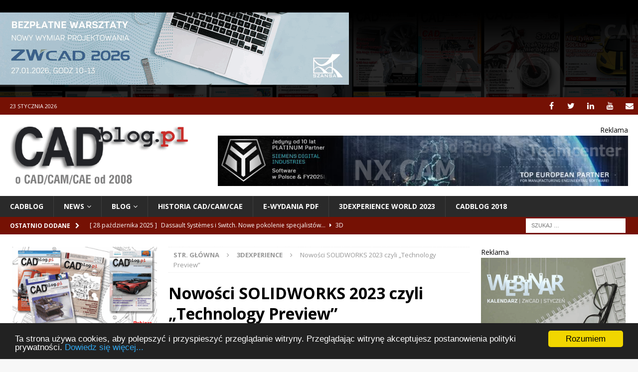

--- FILE ---
content_type: text/html; charset=UTF-8
request_url: https://www.cadblog.pl/nowosci-solidworks-2023-czyli-technology-preview/
body_size: 25645
content:
<!DOCTYPE html>
<html class="no-js mh-two-sb" lang="pl-PL">
<head>
<script type="text/javascript">
    window.cookieconsent_options = {"message":"Ta strona używa cookies, aby polepszyć i przyspieszyć przeglądanie witryny. Przeglądając witrynę akceptujesz postanowienia polityki prywatności.","dismiss":"Rozumiem","learnMore":"Dowiedz się więcej...","link":"https://www.cadblog.pl/index.php/polityka-prywatnosci/","theme":"dark-bottom"};
</script>

<script type="text/javascript" src="//cdnjs.cloudflare.com/ajax/libs/cookieconsent2/1.0.10/cookieconsent.min.js"></script>
<!-- End Cookie Consent plugin -->

<meta name="Keywords" content="CAD, CAM, CAE, PDM, PLM, FEA, FEM, FEV, MES, 2D, 3D, darmowy CAD, design, projektowanie, konstrukcje, druk 3D, bezpłatny CAD, CAD/CAM/CAE, FEA/FEM/FEV">
<meta name="Description" content="CADblog.pl – portal i blog o CAD 3D, 2D, CAM, CAE nowości, porady, e-czasopismo. Darmowe CAD, bezpłatne CAM, polskie projekty...">
<meta name="alexaVerifyID" content="YApKR7vCNNggE6fHduJlJTWpesU"/>
<meta name="msvalidate.01" content="3D8C0092D05097401C4CC60CD8D9B780"/>
<meta charset="UTF-8">
<meta name="viewport" content="width=device-width, initial-scale=1.0">
<link rel="pingback" href="https://www.cadblog.pl/cadblog_wp/xmlrpc.php" />
<title>Nowości SOLIDWORKS 2023 czyli „Technology Preview” &#8211; CADblog.pl</title>
<meta name='robots' content='max-image-preview:large' />
	<style>img:is([sizes="auto" i], [sizes^="auto," i]) { contain-intrinsic-size: 3000px 1500px }</style>
	<link rel='dns-prefetch' href='//www.googletagmanager.com' />
<link rel='dns-prefetch' href='//fonts.googleapis.com' />
<link rel="alternate" type="application/rss+xml" title="CADblog.pl &raquo; Kanał z wpisami" href="https://www.cadblog.pl/feed/" />
<link rel="alternate" type="application/rss+xml" title="CADblog.pl &raquo; Kanał z komentarzami" href="https://www.cadblog.pl/comments/feed/" />
<link rel="alternate" type="application/rss+xml" title="CADblog.pl &raquo; Nowości SOLIDWORKS 2023 czyli „Technology Preview” Kanał z komentarzami" href="https://www.cadblog.pl/nowosci-solidworks-2023-czyli-technology-preview/feed/" />
<script type="text/javascript">
/* <![CDATA[ */
window._wpemojiSettings = {"baseUrl":"https:\/\/s.w.org\/images\/core\/emoji\/16.0.1\/72x72\/","ext":".png","svgUrl":"https:\/\/s.w.org\/images\/core\/emoji\/16.0.1\/svg\/","svgExt":".svg","source":{"concatemoji":"https:\/\/www.cadblog.pl\/cadblog_wp\/wp-includes\/js\/wp-emoji-release.min.js?ver=6.8.3"}};
/*! This file is auto-generated */
!function(s,n){var o,i,e;function c(e){try{var t={supportTests:e,timestamp:(new Date).valueOf()};sessionStorage.setItem(o,JSON.stringify(t))}catch(e){}}function p(e,t,n){e.clearRect(0,0,e.canvas.width,e.canvas.height),e.fillText(t,0,0);var t=new Uint32Array(e.getImageData(0,0,e.canvas.width,e.canvas.height).data),a=(e.clearRect(0,0,e.canvas.width,e.canvas.height),e.fillText(n,0,0),new Uint32Array(e.getImageData(0,0,e.canvas.width,e.canvas.height).data));return t.every(function(e,t){return e===a[t]})}function u(e,t){e.clearRect(0,0,e.canvas.width,e.canvas.height),e.fillText(t,0,0);for(var n=e.getImageData(16,16,1,1),a=0;a<n.data.length;a++)if(0!==n.data[a])return!1;return!0}function f(e,t,n,a){switch(t){case"flag":return n(e,"\ud83c\udff3\ufe0f\u200d\u26a7\ufe0f","\ud83c\udff3\ufe0f\u200b\u26a7\ufe0f")?!1:!n(e,"\ud83c\udde8\ud83c\uddf6","\ud83c\udde8\u200b\ud83c\uddf6")&&!n(e,"\ud83c\udff4\udb40\udc67\udb40\udc62\udb40\udc65\udb40\udc6e\udb40\udc67\udb40\udc7f","\ud83c\udff4\u200b\udb40\udc67\u200b\udb40\udc62\u200b\udb40\udc65\u200b\udb40\udc6e\u200b\udb40\udc67\u200b\udb40\udc7f");case"emoji":return!a(e,"\ud83e\udedf")}return!1}function g(e,t,n,a){var r="undefined"!=typeof WorkerGlobalScope&&self instanceof WorkerGlobalScope?new OffscreenCanvas(300,150):s.createElement("canvas"),o=r.getContext("2d",{willReadFrequently:!0}),i=(o.textBaseline="top",o.font="600 32px Arial",{});return e.forEach(function(e){i[e]=t(o,e,n,a)}),i}function t(e){var t=s.createElement("script");t.src=e,t.defer=!0,s.head.appendChild(t)}"undefined"!=typeof Promise&&(o="wpEmojiSettingsSupports",i=["flag","emoji"],n.supports={everything:!0,everythingExceptFlag:!0},e=new Promise(function(e){s.addEventListener("DOMContentLoaded",e,{once:!0})}),new Promise(function(t){var n=function(){try{var e=JSON.parse(sessionStorage.getItem(o));if("object"==typeof e&&"number"==typeof e.timestamp&&(new Date).valueOf()<e.timestamp+604800&&"object"==typeof e.supportTests)return e.supportTests}catch(e){}return null}();if(!n){if("undefined"!=typeof Worker&&"undefined"!=typeof OffscreenCanvas&&"undefined"!=typeof URL&&URL.createObjectURL&&"undefined"!=typeof Blob)try{var e="postMessage("+g.toString()+"("+[JSON.stringify(i),f.toString(),p.toString(),u.toString()].join(",")+"));",a=new Blob([e],{type:"text/javascript"}),r=new Worker(URL.createObjectURL(a),{name:"wpTestEmojiSupports"});return void(r.onmessage=function(e){c(n=e.data),r.terminate(),t(n)})}catch(e){}c(n=g(i,f,p,u))}t(n)}).then(function(e){for(var t in e)n.supports[t]=e[t],n.supports.everything=n.supports.everything&&n.supports[t],"flag"!==t&&(n.supports.everythingExceptFlag=n.supports.everythingExceptFlag&&n.supports[t]);n.supports.everythingExceptFlag=n.supports.everythingExceptFlag&&!n.supports.flag,n.DOMReady=!1,n.readyCallback=function(){n.DOMReady=!0}}).then(function(){return e}).then(function(){var e;n.supports.everything||(n.readyCallback(),(e=n.source||{}).concatemoji?t(e.concatemoji):e.wpemoji&&e.twemoji&&(t(e.twemoji),t(e.wpemoji)))}))}((window,document),window._wpemojiSettings);
/* ]]> */
</script>
<style id='wp-emoji-styles-inline-css' type='text/css'>

	img.wp-smiley, img.emoji {
		display: inline !important;
		border: none !important;
		box-shadow: none !important;
		height: 1em !important;
		width: 1em !important;
		margin: 0 0.07em !important;
		vertical-align: -0.1em !important;
		background: none !important;
		padding: 0 !important;
	}
</style>
<link rel='stylesheet' id='wp-block-library-css' href='https://www.cadblog.pl/cadblog_wp/wp-includes/css/dist/block-library/style.min.css?ver=6.8.3' type='text/css' media='all' />
<style id='classic-theme-styles-inline-css' type='text/css'>
/*! This file is auto-generated */
.wp-block-button__link{color:#fff;background-color:#32373c;border-radius:9999px;box-shadow:none;text-decoration:none;padding:calc(.667em + 2px) calc(1.333em + 2px);font-size:1.125em}.wp-block-file__button{background:#32373c;color:#fff;text-decoration:none}
</style>
<style id='global-styles-inline-css' type='text/css'>
:root{--wp--preset--aspect-ratio--square: 1;--wp--preset--aspect-ratio--4-3: 4/3;--wp--preset--aspect-ratio--3-4: 3/4;--wp--preset--aspect-ratio--3-2: 3/2;--wp--preset--aspect-ratio--2-3: 2/3;--wp--preset--aspect-ratio--16-9: 16/9;--wp--preset--aspect-ratio--9-16: 9/16;--wp--preset--color--black: #000000;--wp--preset--color--cyan-bluish-gray: #abb8c3;--wp--preset--color--white: #ffffff;--wp--preset--color--pale-pink: #f78da7;--wp--preset--color--vivid-red: #cf2e2e;--wp--preset--color--luminous-vivid-orange: #ff6900;--wp--preset--color--luminous-vivid-amber: #fcb900;--wp--preset--color--light-green-cyan: #7bdcb5;--wp--preset--color--vivid-green-cyan: #00d084;--wp--preset--color--pale-cyan-blue: #8ed1fc;--wp--preset--color--vivid-cyan-blue: #0693e3;--wp--preset--color--vivid-purple: #9b51e0;--wp--preset--gradient--vivid-cyan-blue-to-vivid-purple: linear-gradient(135deg,rgba(6,147,227,1) 0%,rgb(155,81,224) 100%);--wp--preset--gradient--light-green-cyan-to-vivid-green-cyan: linear-gradient(135deg,rgb(122,220,180) 0%,rgb(0,208,130) 100%);--wp--preset--gradient--luminous-vivid-amber-to-luminous-vivid-orange: linear-gradient(135deg,rgba(252,185,0,1) 0%,rgba(255,105,0,1) 100%);--wp--preset--gradient--luminous-vivid-orange-to-vivid-red: linear-gradient(135deg,rgba(255,105,0,1) 0%,rgb(207,46,46) 100%);--wp--preset--gradient--very-light-gray-to-cyan-bluish-gray: linear-gradient(135deg,rgb(238,238,238) 0%,rgb(169,184,195) 100%);--wp--preset--gradient--cool-to-warm-spectrum: linear-gradient(135deg,rgb(74,234,220) 0%,rgb(151,120,209) 20%,rgb(207,42,186) 40%,rgb(238,44,130) 60%,rgb(251,105,98) 80%,rgb(254,248,76) 100%);--wp--preset--gradient--blush-light-purple: linear-gradient(135deg,rgb(255,206,236) 0%,rgb(152,150,240) 100%);--wp--preset--gradient--blush-bordeaux: linear-gradient(135deg,rgb(254,205,165) 0%,rgb(254,45,45) 50%,rgb(107,0,62) 100%);--wp--preset--gradient--luminous-dusk: linear-gradient(135deg,rgb(255,203,112) 0%,rgb(199,81,192) 50%,rgb(65,88,208) 100%);--wp--preset--gradient--pale-ocean: linear-gradient(135deg,rgb(255,245,203) 0%,rgb(182,227,212) 50%,rgb(51,167,181) 100%);--wp--preset--gradient--electric-grass: linear-gradient(135deg,rgb(202,248,128) 0%,rgb(113,206,126) 100%);--wp--preset--gradient--midnight: linear-gradient(135deg,rgb(2,3,129) 0%,rgb(40,116,252) 100%);--wp--preset--font-size--small: 13px;--wp--preset--font-size--medium: 20px;--wp--preset--font-size--large: 36px;--wp--preset--font-size--x-large: 42px;--wp--preset--spacing--20: 0.44rem;--wp--preset--spacing--30: 0.67rem;--wp--preset--spacing--40: 1rem;--wp--preset--spacing--50: 1.5rem;--wp--preset--spacing--60: 2.25rem;--wp--preset--spacing--70: 3.38rem;--wp--preset--spacing--80: 5.06rem;--wp--preset--shadow--natural: 6px 6px 9px rgba(0, 0, 0, 0.2);--wp--preset--shadow--deep: 12px 12px 50px rgba(0, 0, 0, 0.4);--wp--preset--shadow--sharp: 6px 6px 0px rgba(0, 0, 0, 0.2);--wp--preset--shadow--outlined: 6px 6px 0px -3px rgba(255, 255, 255, 1), 6px 6px rgba(0, 0, 0, 1);--wp--preset--shadow--crisp: 6px 6px 0px rgba(0, 0, 0, 1);}:where(.is-layout-flex){gap: 0.5em;}:where(.is-layout-grid){gap: 0.5em;}body .is-layout-flex{display: flex;}.is-layout-flex{flex-wrap: wrap;align-items: center;}.is-layout-flex > :is(*, div){margin: 0;}body .is-layout-grid{display: grid;}.is-layout-grid > :is(*, div){margin: 0;}:where(.wp-block-columns.is-layout-flex){gap: 2em;}:where(.wp-block-columns.is-layout-grid){gap: 2em;}:where(.wp-block-post-template.is-layout-flex){gap: 1.25em;}:where(.wp-block-post-template.is-layout-grid){gap: 1.25em;}.has-black-color{color: var(--wp--preset--color--black) !important;}.has-cyan-bluish-gray-color{color: var(--wp--preset--color--cyan-bluish-gray) !important;}.has-white-color{color: var(--wp--preset--color--white) !important;}.has-pale-pink-color{color: var(--wp--preset--color--pale-pink) !important;}.has-vivid-red-color{color: var(--wp--preset--color--vivid-red) !important;}.has-luminous-vivid-orange-color{color: var(--wp--preset--color--luminous-vivid-orange) !important;}.has-luminous-vivid-amber-color{color: var(--wp--preset--color--luminous-vivid-amber) !important;}.has-light-green-cyan-color{color: var(--wp--preset--color--light-green-cyan) !important;}.has-vivid-green-cyan-color{color: var(--wp--preset--color--vivid-green-cyan) !important;}.has-pale-cyan-blue-color{color: var(--wp--preset--color--pale-cyan-blue) !important;}.has-vivid-cyan-blue-color{color: var(--wp--preset--color--vivid-cyan-blue) !important;}.has-vivid-purple-color{color: var(--wp--preset--color--vivid-purple) !important;}.has-black-background-color{background-color: var(--wp--preset--color--black) !important;}.has-cyan-bluish-gray-background-color{background-color: var(--wp--preset--color--cyan-bluish-gray) !important;}.has-white-background-color{background-color: var(--wp--preset--color--white) !important;}.has-pale-pink-background-color{background-color: var(--wp--preset--color--pale-pink) !important;}.has-vivid-red-background-color{background-color: var(--wp--preset--color--vivid-red) !important;}.has-luminous-vivid-orange-background-color{background-color: var(--wp--preset--color--luminous-vivid-orange) !important;}.has-luminous-vivid-amber-background-color{background-color: var(--wp--preset--color--luminous-vivid-amber) !important;}.has-light-green-cyan-background-color{background-color: var(--wp--preset--color--light-green-cyan) !important;}.has-vivid-green-cyan-background-color{background-color: var(--wp--preset--color--vivid-green-cyan) !important;}.has-pale-cyan-blue-background-color{background-color: var(--wp--preset--color--pale-cyan-blue) !important;}.has-vivid-cyan-blue-background-color{background-color: var(--wp--preset--color--vivid-cyan-blue) !important;}.has-vivid-purple-background-color{background-color: var(--wp--preset--color--vivid-purple) !important;}.has-black-border-color{border-color: var(--wp--preset--color--black) !important;}.has-cyan-bluish-gray-border-color{border-color: var(--wp--preset--color--cyan-bluish-gray) !important;}.has-white-border-color{border-color: var(--wp--preset--color--white) !important;}.has-pale-pink-border-color{border-color: var(--wp--preset--color--pale-pink) !important;}.has-vivid-red-border-color{border-color: var(--wp--preset--color--vivid-red) !important;}.has-luminous-vivid-orange-border-color{border-color: var(--wp--preset--color--luminous-vivid-orange) !important;}.has-luminous-vivid-amber-border-color{border-color: var(--wp--preset--color--luminous-vivid-amber) !important;}.has-light-green-cyan-border-color{border-color: var(--wp--preset--color--light-green-cyan) !important;}.has-vivid-green-cyan-border-color{border-color: var(--wp--preset--color--vivid-green-cyan) !important;}.has-pale-cyan-blue-border-color{border-color: var(--wp--preset--color--pale-cyan-blue) !important;}.has-vivid-cyan-blue-border-color{border-color: var(--wp--preset--color--vivid-cyan-blue) !important;}.has-vivid-purple-border-color{border-color: var(--wp--preset--color--vivid-purple) !important;}.has-vivid-cyan-blue-to-vivid-purple-gradient-background{background: var(--wp--preset--gradient--vivid-cyan-blue-to-vivid-purple) !important;}.has-light-green-cyan-to-vivid-green-cyan-gradient-background{background: var(--wp--preset--gradient--light-green-cyan-to-vivid-green-cyan) !important;}.has-luminous-vivid-amber-to-luminous-vivid-orange-gradient-background{background: var(--wp--preset--gradient--luminous-vivid-amber-to-luminous-vivid-orange) !important;}.has-luminous-vivid-orange-to-vivid-red-gradient-background{background: var(--wp--preset--gradient--luminous-vivid-orange-to-vivid-red) !important;}.has-very-light-gray-to-cyan-bluish-gray-gradient-background{background: var(--wp--preset--gradient--very-light-gray-to-cyan-bluish-gray) !important;}.has-cool-to-warm-spectrum-gradient-background{background: var(--wp--preset--gradient--cool-to-warm-spectrum) !important;}.has-blush-light-purple-gradient-background{background: var(--wp--preset--gradient--blush-light-purple) !important;}.has-blush-bordeaux-gradient-background{background: var(--wp--preset--gradient--blush-bordeaux) !important;}.has-luminous-dusk-gradient-background{background: var(--wp--preset--gradient--luminous-dusk) !important;}.has-pale-ocean-gradient-background{background: var(--wp--preset--gradient--pale-ocean) !important;}.has-electric-grass-gradient-background{background: var(--wp--preset--gradient--electric-grass) !important;}.has-midnight-gradient-background{background: var(--wp--preset--gradient--midnight) !important;}.has-small-font-size{font-size: var(--wp--preset--font-size--small) !important;}.has-medium-font-size{font-size: var(--wp--preset--font-size--medium) !important;}.has-large-font-size{font-size: var(--wp--preset--font-size--large) !important;}.has-x-large-font-size{font-size: var(--wp--preset--font-size--x-large) !important;}
:where(.wp-block-post-template.is-layout-flex){gap: 1.25em;}:where(.wp-block-post-template.is-layout-grid){gap: 1.25em;}
:where(.wp-block-columns.is-layout-flex){gap: 2em;}:where(.wp-block-columns.is-layout-grid){gap: 2em;}
:root :where(.wp-block-pullquote){font-size: 1.5em;line-height: 1.6;}
</style>
<link rel='stylesheet' id='mh-magazine-css' href='https://www.cadblog.pl/cadblog_wp/wp-content/themes/mh-magazine/style.css?ver=3.8.6' type='text/css' media='all' />
<link rel='stylesheet' id='mh-font-awesome-css' href='https://www.cadblog.pl/cadblog_wp/wp-content/themes/mh-magazine/includes/font-awesome.min.css' type='text/css' media='all' />
<link rel='stylesheet' id='mh-google-fonts-css' href='https://fonts.googleapis.com/css?family=Open+Sans:300,400,400italic,600,700' type='text/css' media='all' />
<script type="text/javascript" src="https://www.cadblog.pl/cadblog_wp/wp-includes/js/jquery/jquery.min.js?ver=3.7.1" id="jquery-core-js"></script>
<script type="text/javascript" src="https://www.cadblog.pl/cadblog_wp/wp-includes/js/jquery/jquery-migrate.min.js?ver=3.4.1" id="jquery-migrate-js"></script>
<script type="text/javascript" src="https://www.cadblog.pl/cadblog_wp/wp-content/themes/mh-magazine/js/scripts.js?ver=3.8.6" id="mh-scripts-js"></script>

<!-- Fragment znacznika Google (gtag.js) dodany przez Site Kit -->
<!-- Fragment Google Analytics dodany przez Site Kit -->
<script type="text/javascript" src="https://www.googletagmanager.com/gtag/js?id=GT-WFFWH2J" id="google_gtagjs-js" async></script>
<script type="text/javascript" id="google_gtagjs-js-after">
/* <![CDATA[ */
window.dataLayer = window.dataLayer || [];function gtag(){dataLayer.push(arguments);}
gtag("set","linker",{"domains":["www.cadblog.pl"]});
gtag("js", new Date());
gtag("set", "developer_id.dZTNiMT", true);
gtag("config", "GT-WFFWH2J");
 window._googlesitekit = window._googlesitekit || {}; window._googlesitekit.throttledEvents = []; window._googlesitekit.gtagEvent = (name, data) => { var key = JSON.stringify( { name, data } ); if ( !! window._googlesitekit.throttledEvents[ key ] ) { return; } window._googlesitekit.throttledEvents[ key ] = true; setTimeout( () => { delete window._googlesitekit.throttledEvents[ key ]; }, 5 ); gtag( "event", name, { ...data, event_source: "site-kit" } ); }; 
/* ]]> */
</script>
<link rel="https://api.w.org/" href="https://www.cadblog.pl/wp-json/" /><link rel="alternate" title="JSON" type="application/json" href="https://www.cadblog.pl/wp-json/wp/v2/posts/2213" /><link rel="EditURI" type="application/rsd+xml" title="RSD" href="https://www.cadblog.pl/cadblog_wp/xmlrpc.php?rsd" />
<meta name="generator" content="WordPress 6.8.3" />
<link rel="canonical" href="https://www.cadblog.pl/nowosci-solidworks-2023-czyli-technology-preview/" />
<link rel='shortlink' href='https://www.cadblog.pl/?p=2213' />
<link rel="alternate" title="oEmbed (JSON)" type="application/json+oembed" href="https://www.cadblog.pl/wp-json/oembed/1.0/embed?url=https%3A%2F%2Fwww.cadblog.pl%2Fnowosci-solidworks-2023-czyli-technology-preview%2F" />
<link rel="alternate" title="oEmbed (XML)" type="text/xml+oembed" href="https://www.cadblog.pl/wp-json/oembed/1.0/embed?url=https%3A%2F%2Fwww.cadblog.pl%2Fnowosci-solidworks-2023-czyli-technology-preview%2F&#038;format=xml" />
<meta name="generator" content="Site Kit by Google 1.168.0" /><style type="text/css">
.mh-widget-layout4 .mh-widget-title { background: #751104; background: rgba(117, 17, 4, 0.6); }
.mh-preheader, .mh-wide-layout .mh-subheader, .mh-ticker-title, .mh-main-nav li:hover, .mh-footer-nav, .slicknav_menu, .slicknav_btn, .slicknav_nav .slicknav_item:hover, .slicknav_nav a:hover, .mh-back-to-top, .mh-subheading, .entry-tags .fa, .entry-tags li:hover, .mh-widget-layout2 .mh-widget-title, .mh-widget-layout4 .mh-widget-title-inner, .mh-widget-layout4 .mh-footer-widget-title, .mh-widget-layout5 .mh-widget-title-inner, .mh-widget-layout6 .mh-widget-title, #mh-mobile .flex-control-paging li a.flex-active, .mh-image-caption, .mh-carousel-layout1 .mh-carousel-caption, .mh-tab-button.active, .mh-tab-button.active:hover, .mh-footer-widget .mh-tab-button.active, .mh-social-widget li:hover a, .mh-footer-widget .mh-social-widget li a, .mh-footer-widget .mh-author-bio-widget, .tagcloud a:hover, .mh-widget .tagcloud a:hover, .mh-footer-widget .tagcloud a:hover, .mh-posts-stacked-item .mh-meta, .page-numbers:hover, .mh-loop-pagination .current, .mh-comments-pagination .current, .pagelink, a:hover .pagelink, input[type=submit], #infinite-handle span { background: #751104; }
.mh-main-nav-wrap .slicknav_nav ul, blockquote, .mh-widget-layout1 .mh-widget-title, .mh-widget-layout3 .mh-widget-title, .mh-widget-layout5 .mh-widget-title, .mh-widget-layout8 .mh-widget-title:after, #mh-mobile .mh-slider-caption, .mh-carousel-layout1, .mh-spotlight-widget, .mh-author-bio-widget, .mh-author-bio-title, .mh-author-bio-image-frame, .mh-video-widget, .mh-tab-buttons, textarea:hover, input[type=text]:hover, input[type=email]:hover, input[type=tel]:hover, input[type=url]:hover { border-color: #751104; }
.mh-dropcap, .mh-carousel-layout1 .flex-direction-nav a, .mh-carousel-layout2 .mh-carousel-caption, .mh-posts-digest-small-category, .mh-posts-lineup-more, .bypostauthor .fn:after, .mh-comment-list .comment-reply-link:before, #respond #cancel-comment-reply-link:before { color: #751104; }
.entry-content a { color: #1e73be; }
a:hover, .entry-content a:hover, #respond a:hover, #respond #cancel-comment-reply-link:hover, #respond .logged-in-as a:hover, .mh-comment-list .comment-meta a:hover, .mh-ping-list .mh-ping-item a:hover, .mh-meta a:hover, .mh-breadcrumb a:hover, .mh-tabbed-widget a:hover { color: #8e0700; }
</style>
<!--[if lt IE 9]>
<script src="https://www.cadblog.pl/cadblog_wp/wp-content/themes/mh-magazine/js/css3-mediaqueries.js"></script>
<![endif]-->
<style type="text/css">
.entry-content { font-size: 13px; font-size: 0.8125rem; }
</style>
<style type="text/css">.recentcomments a{display:inline !important;padding:0 !important;margin:0 !important;}</style><style type="text/css" id="custom-background-css">
body.custom-background { background-image: url("https://www.cadblog.pl/cadblog_wp/wp-content/uploads/2019/01/tlo_covery_2019_ok.png"); background-position: left top; background-size: auto; background-repeat: repeat; background-attachment: fixed; }
</style>
	<link rel="icon" href="https://www.cadblog.pl/cadblog_wp/wp-content/uploads/2025/08/cropped-CADblog_icon_2025_new-1-32x32.png" sizes="32x32" />
<link rel="icon" href="https://www.cadblog.pl/cadblog_wp/wp-content/uploads/2025/08/cropped-CADblog_icon_2025_new-1-192x192.png" sizes="192x192" />
<link rel="apple-touch-icon" href="https://www.cadblog.pl/cadblog_wp/wp-content/uploads/2025/08/cropped-CADblog_icon_2025_new-1-180x180.png" />
<meta name="msapplication-TileImage" content="https://www.cadblog.pl/cadblog_wp/wp-content/uploads/2025/08/cropped-CADblog_icon_2025_new-1-270x270.png" />
</head>
<body id="mh-mobile" class="wp-singular post-template-default single single-post postid-2213 single-format-standard custom-background wp-custom-logo wp-theme-mh-magazine mh-wide-layout mh-left-sb mh-loop-layout2 mh-widget-layout2" itemscope="itemscope" itemtype="http://schema.org/WebPage">
<aside class="mh-container mh-header-widget-1">
<div id="block-49" class="mh-widget mh-header-1 widget_block"><div id="rotating-banner"></div>

<script>
(function () {
    const banners = [
        {
            href: "https://www.zwcad.pl/przeglad-wydarzen/1298-zwcad-2026-online-praktyczne-warsztaty.html",
            img: "https://www.cadblog.pl/webinar_zwcad2026_1.png",
            alt: "ZWCAD_2026",
            name: "ZWCAD_2026"
        },
        {
            href: "https://www.zwcad.pl/wydarzenia-zwcad/szczegolywydarzenia/1405/-/podstawowe-funkcje-cadprofi-electrical.html",
            img: "https://www.cadblog.pl/webinar_cadprofi_1.png",
            alt: "CADprofi_webinar",
            name: "CADprofi_webinar"
        }
    ];

    let index = localStorage.getItem("bannerIndex");
    index = index === null ? 0 : (parseInt(index) + 1) % banners.length;
    localStorage.setItem("bannerIndex", index);

    const b = banners[index];

    document.getElementById("rotating-banner").innerHTML = `
        <a href="${b.href}"
           class="track-banner"
           data-banner-name="${b.name}"
           target="_blank">
            <img decoding="async" src="${b.img}" alt="${b.alt}">
        </a>
    `;
})();
</script></div></aside>
<div class="mh-header-nav-mobile clearfix"></div>
	<div class="mh-preheader">
    	<div class="mh-container mh-container-inner mh-row clearfix">
							<div class="mh-header-bar-content mh-header-bar-top-left mh-col-2-3 clearfix">
											<div class="mh-header-date mh-header-date-top">
							23 stycznia 2026						</div>
									</div>
										<div class="mh-header-bar-content mh-header-bar-top-right mh-col-1-3 clearfix">
											<nav class="mh-social-icons mh-social-nav mh-social-nav-top clearfix" itemscope="itemscope" itemtype="http://schema.org/SiteNavigationElement">
							<div class="menu-menu-odnosnikow-serwisow-spolecznosciowych-container"><ul id="menu-menu-odnosnikow-serwisow-spolecznosciowych" class="menu"><li id="menu-item-36" class="menu-item menu-item-type-custom menu-item-object-custom menu-item-36"><a href="https://pl-pl.facebook.com/cadblogpl/"><i class="fa fa-mh-social"></i><span class="screen-reader-text">Facebook</span></a></li>
<li id="menu-item-37" class="menu-item menu-item-type-custom menu-item-object-custom menu-item-37"><a href="https://twitter.com/CADblog_pl"><i class="fa fa-mh-social"></i><span class="screen-reader-text">Twitter</span></a></li>
<li id="menu-item-42" class="menu-item menu-item-type-custom menu-item-object-custom menu-item-42"><a href="https://www.linkedin.com/company/maciej-stanis%C5%82awski-cadblog-pl/"><i class="fa fa-mh-social"></i><span class="screen-reader-text">LinkedIn</span></a></li>
<li id="menu-item-78" class="menu-item menu-item-type-custom menu-item-object-custom menu-item-78"><a href="https://www.youtube.com/user/MaciejCADblogpl"><i class="fa fa-mh-social"></i><span class="screen-reader-text">YouTube</span></a></li>
<li id="menu-item-39" class="menu-item menu-item-type-custom menu-item-object-custom menu-item-39"><a href="mailto:redakcja@cadblog.pl"><i class="fa fa-mh-social"></i><span class="screen-reader-text">E-mail</span></a></li>
</ul></div>						</nav>
									</div>
					</div>
	</div>
<header class="mh-header" itemscope="itemscope" itemtype="http://schema.org/WPHeader">
	<div class="mh-container mh-container-inner clearfix">
		<div class="mh-custom-header clearfix">
<div class="mh-header-columns mh-row clearfix">
<div class="mh-col-1-3 mh-site-identity">
<div class="mh-site-logo" role="banner" itemscope="itemscope" itemtype="http://schema.org/Brand">
<a href="https://www.cadblog.pl/" class="custom-logo-link" rel="home"><img width="466" height="155" src="https://www.cadblog.pl/cadblog_wp/wp-content/uploads/2019/01/cropped-cropped-cropped-CADblog_PL_logo_2019-1.png" class="custom-logo" alt="CADblog.pl" decoding="async" fetchpriority="high" srcset="https://www.cadblog.pl/cadblog_wp/wp-content/uploads/2019/01/cropped-cropped-cropped-CADblog_PL_logo_2019-1.png 466w, https://www.cadblog.pl/cadblog_wp/wp-content/uploads/2019/01/cropped-cropped-cropped-CADblog_PL_logo_2019-1-300x100.png 300w" sizes="(max-width: 466px) 100vw, 466px" /></a></div>
</div>
<aside class="mh-col-2-3 mh-header-widget-2">
<div id="block-62" class="mh-widget mh-header-2 widget_block"><p>Reklama</p>
<a href="https://camdivision.pl/pl" class="track-banner" data-banner-name="CAMdivision_FY2025" target="_blank">
    <img decoding="async" src="https://www.cadblog.pl/CAMdivision_Platinum_900.png" alt="CAMDIVISION PLATINUM 2025">
</a></div></aside>
</div>
</div>
	</div>
	<div class="mh-main-nav-wrap">
		<nav class="mh-navigation mh-main-nav mh-container mh-container-inner clearfix" itemscope="itemscope" itemtype="http://schema.org/SiteNavigationElement">
			<div class="menu-menu-glowne-container"><ul id="menu-menu-glowne" class="menu"><li id="menu-item-370" class="menu-item menu-item-type-post_type menu-item-object-page menu-item-home menu-item-370"><a href="https://www.cadblog.pl/">CADblog</a></li>
<li id="menu-item-372" class="menu-item menu-item-type-taxonomy menu-item-object-category current-post-ancestor current-menu-parent current-post-parent menu-item-has-children menu-item-372"><a href="https://www.cadblog.pl/category/news/">News</a>
<ul class="sub-menu">
	<li id="menu-item-373" class="menu-item menu-item-type-taxonomy menu-item-object-category current-post-ancestor current-menu-parent current-post-parent menu-item-373"><a href="https://www.cadblog.pl/category/cad/">CAD</a></li>
	<li id="menu-item-374" class="menu-item menu-item-type-taxonomy menu-item-object-category current-post-ancestor current-menu-parent current-post-parent menu-item-374"><a href="https://www.cadblog.pl/category/cam/">CAM</a></li>
	<li id="menu-item-445" class="menu-item menu-item-type-taxonomy menu-item-object-category current-post-ancestor current-menu-parent current-post-parent menu-item-445"><a href="https://www.cadblog.pl/category/cae/">CAE</a></li>
	<li id="menu-item-446" class="menu-item menu-item-type-taxonomy menu-item-object-category menu-item-446"><a href="https://www.cadblog.pl/category/plm/">PLM</a></li>
	<li id="menu-item-377" class="menu-item menu-item-type-taxonomy menu-item-object-category menu-item-377"><a href="https://www.cadblog.pl/category/hardware/">Hardware</a></li>
	<li id="menu-item-378" class="menu-item menu-item-type-taxonomy menu-item-object-category menu-item-378"><a href="https://www.cadblog.pl/category/druk-3d/">Druk 3D</a></li>
</ul>
</li>
<li id="menu-item-368" class="menu-item menu-item-type-post_type menu-item-object-page current_page_parent menu-item-has-children menu-item-368"><a href="https://www.cadblog.pl/blog/">Blog</a>
<ul class="sub-menu">
	<li id="menu-item-375" class="menu-item menu-item-type-taxonomy menu-item-object-category menu-item-375"><a href="https://www.cadblog.pl/category/artykul/">Artykuł</a></li>
	<li id="menu-item-820" class="menu-item menu-item-type-taxonomy menu-item-object-category menu-item-820"><a href="https://www.cadblog.pl/category/tutorial/">Tutorial</a></li>
	<li id="menu-item-444" class="menu-item menu-item-type-taxonomy menu-item-object-category menu-item-444"><a href="https://www.cadblog.pl/category/bez-kategorii/">Inne</a></li>
</ul>
</li>
<li id="menu-item-371" class="menu-item menu-item-type-post_type menu-item-object-page menu-item-371"><a href="https://www.cadblog.pl/historia-systemow-cad/">Historia CAD/CAM/CAE</a></li>
<li id="menu-item-367" class="menu-item menu-item-type-post_type menu-item-object-page menu-item-367"><a href="https://www.cadblog.pl/e-wydania-pdf/">e-wydania PDF</a></li>
<li id="menu-item-1373" class="menu-item menu-item-type-post_type menu-item-object-page menu-item-1373"><a href="https://www.cadblog.pl/3dexperience-world/">3DEXPERIENCE WORLD 2023</a></li>
<li id="menu-item-1210" class="menu-item menu-item-type-custom menu-item-object-custom menu-item-1210"><a href="http://www.cadblog.pl/index_1.htm">CADblog 2018</a></li>
</ul></div>		</nav>
	</div>
	</header>
	<div class="mh-subheader">
		<div class="mh-container mh-container-inner mh-row clearfix">
							<div class="mh-header-bar-content mh-header-bar-bottom-left mh-col-2-3 clearfix">
											<div class="mh-header-ticker mh-header-ticker-bottom">
							<div class="mh-ticker-bottom">
			<div class="mh-ticker-title mh-ticker-title-bottom">
			Ostatnio dodane<i class="fa fa-chevron-right"></i>		</div>
		<div class="mh-ticker-content mh-ticker-content-bottom">
		<ul id="mh-ticker-loop-bottom">				<li class="mh-ticker-item mh-ticker-item-bottom">
					<a href="https://www.cadblog.pl/najwazniejsze-trendy-cad-w-2025-roku-i-co-dalej-z-cadblog-pl/" title="Najważniejsze trendy CAD w 2025 roku i&#8230; co dalej z CADblog.pl">
						<span class="mh-ticker-item-date mh-ticker-item-date-bottom">
                        	[ 22 stycznia 2026 ]                        </span>
						<span class="mh-ticker-item-title mh-ticker-item-title-bottom">
							Najważniejsze trendy CAD w 2025 roku i&#8230; co dalej z CADblog.pl						</span>
													<span class="mh-ticker-item-cat mh-ticker-item-cat-bottom">
								<i class="fa fa-caret-right"></i>
																2D							</span>
											</a>
				</li>				<li class="mh-ticker-item mh-ticker-item-bottom">
					<a href="https://www.cadblog.pl/dassault-systemes-i-switch-nowe-pokolenie-specjalistow/" title="Dassault Systèmes i Switch. Nowe pokolenie specjalistów&#8230;">
						<span class="mh-ticker-item-date mh-ticker-item-date-bottom">
                        	[ 28 października 2025 ]                        </span>
						<span class="mh-ticker-item-title mh-ticker-item-title-bottom">
							Dassault Systèmes i Switch. Nowe pokolenie specjalistów&#8230;						</span>
													<span class="mh-ticker-item-cat mh-ticker-item-cat-bottom">
								<i class="fa fa-caret-right"></i>
																3D							</span>
											</a>
				</li>				<li class="mh-ticker-item mh-ticker-item-bottom">
					<a href="https://www.cadblog.pl/od-skanu-do-modelu-cad-w-sekunde/" title="Od skanu do modelu CAD w sekundę">
						<span class="mh-ticker-item-date mh-ticker-item-date-bottom">
                        	[ 28 października 2025 ]                        </span>
						<span class="mh-ticker-item-title mh-ticker-item-title-bottom">
							Od skanu do modelu CAD w sekundę						</span>
													<span class="mh-ticker-item-cat mh-ticker-item-cat-bottom">
								<i class="fa fa-caret-right"></i>
																3D							</span>
											</a>
				</li>				<li class="mh-ticker-item mh-ticker-item-bottom">
					<a href="https://www.cadblog.pl/grundfos-wybiera-3dexperience/" title="Grundfos wybiera 3DEXPERIENCE">
						<span class="mh-ticker-item-date mh-ticker-item-date-bottom">
                        	[ 30 września 2025 ]                        </span>
						<span class="mh-ticker-item-title mh-ticker-item-title-bottom">
							Grundfos wybiera 3DEXPERIENCE						</span>
													<span class="mh-ticker-item-cat mh-ticker-item-cat-bottom">
								<i class="fa fa-caret-right"></i>
																3D							</span>
											</a>
				</li>				<li class="mh-ticker-item mh-ticker-item-bottom">
					<a href="https://www.cadblog.pl/dlaczego-nie-black-hawk-tylko-aw149-kazdy-smiglowiec-mozna-zestrzelic/" title="Dlaczego nie Black Hawk, tylko AW149? Każdy śmigłowiec można zestrzelić…">
						<span class="mh-ticker-item-date mh-ticker-item-date-bottom">
                        	[ 4 września 2025 ]                        </span>
						<span class="mh-ticker-item-title mh-ticker-item-title-bottom">
							Dlaczego nie Black Hawk, tylko AW149? Każdy śmigłowiec można zestrzelić…						</span>
													<span class="mh-ticker-item-cat mh-ticker-item-cat-bottom">
								<i class="fa fa-caret-right"></i>
																Artykuł							</span>
											</a>
				</li>		</ul>
	</div>
</div>						</div>
									</div>
										<div class="mh-header-bar-content mh-header-bar-bottom-right mh-col-1-3 clearfix">
											<aside class="mh-header-search mh-header-search-bottom">
							<form role="search" method="get" class="search-form" action="https://www.cadblog.pl/">
				<label>
					<span class="screen-reader-text">Szukaj:</span>
					<input type="search" class="search-field" placeholder="Szukaj &hellip;" value="" name="s" />
				</label>
				<input type="submit" class="search-submit" value="Szukaj" />
			</form>						</aside>
									</div>
					</div>
	</div>
<div class="mh-container mh-container-outer">
<div class="mh-wrapper clearfix">
	<div class="mh-main clearfix">
		<div id="main-content" class="mh-content" role="main" itemprop="mainContentOfPage"><nav class="mh-breadcrumb"><span itemscope itemtype="http://data-vocabulary.org/Breadcrumb"><a href="https://www.cadblog.pl" itemprop="url"><span itemprop="title">Str. główna</span></a></span><span class="mh-breadcrumb-delimiter"><i class="fa fa-angle-right"></i></span><span itemscope itemtype="http://data-vocabulary.org/Breadcrumb"><a href="https://www.cadblog.pl/category/3dexperience/" itemprop="url"><span itemprop="title">3DEXPERIENCE</span></a></span><span class="mh-breadcrumb-delimiter"><i class="fa fa-angle-right"></i></span>Nowości SOLIDWORKS 2023 czyli „Technology Preview”</nav>
<article id="post-2213" class="post-2213 post type-post status-publish format-standard has-post-thumbnail hentry category-3dexperience category-3ds category-cad category-cae category-cam category-ds-solidworks category-news tag-3dexperience tag-3dexperience-world-2022 tag-cad tag-cad-cam-cae-2 tag-cadtube tag-cae tag-co-nowego-w-solidworks-2023 tag-michael-steeves-solidworks tag-solidworks-2023 tag-technology-preview-solidworks-2023 tag-the-solidworks-blog">
	<header class="entry-header clearfix"><h1 class="entry-title">Nowości SOLIDWORKS 2023 czyli „Technology Preview”</h1><div class="mh-meta entry-meta">
<span class="entry-meta-date updated"><i class="fa fa-clock-o"></i><a href="https://www.cadblog.pl/2022/05/">5 maja 2022</a></span>
<span class="entry-meta-categories"><i class="fa fa-folder-open-o"></i><a href="https://www.cadblog.pl/category/3dexperience/" rel="category tag">3DEXPERIENCE</a>, <a href="https://www.cadblog.pl/category/3ds/" rel="category tag">3DS</a>, <a href="https://www.cadblog.pl/category/cad/" rel="category tag">CAD</a>, <a href="https://www.cadblog.pl/category/cae/" rel="category tag">CAE</a>, <a href="https://www.cadblog.pl/category/cam/" rel="category tag">CAM</a>, <a href="https://www.cadblog.pl/category/ds-solidworks/" rel="category tag">DS SOLIDWORKS</a>, <a href="https://www.cadblog.pl/category/news/" rel="category tag">News</a></span>
</div>
	</header>
	<div id="block-27" class="mh-widget mh-posts-1 widget_block"></div>	<div class="entry-content clearfix">
<figure class="entry-thumbnail">
<img src="https://www.cadblog.pl/cadblog_wp/wp-content/uploads/2022/05/11-3DEXP_SaladWorks-678x381.jpg" alt="" title="11-3DEXP_SaladWorks" />
</figure>

<h2 class="wp-block-heading"><span style="color: #800000;">Już od lat jednym z najbardziej oczekiwanych momentów dorocznej konferencji 3DEXPERIENCE World (wcześniej SOLIDWORKS World) jest prezentacja spodziewanych nowości, a także – listy 10. najbardziej wyczekiwanych ulepszeń. Z pewnym poślizgiem, ale nie mogło zabraknąć przeglądu owych nowości na CADblog.pl.</span></h2>



<p>Opracowanie: <strong>Maciej Stanisławski</strong></p>



<p>W tym roku konwencja prezentacji „Don&#8217;t Miss This Demo” (znanej też jako „Technology Preview”) stanowiła swoisty ukłon w stronę&#8230; youtuberów. Nowości narzędzi platformy 3DEXPERIENCE, a także samego <strong>SOLIDWORKS 2023</strong> można było „wyłapywać”, śledząc filmy zaaranżowane przez zespół ekspertów DS SOLIDWORKS. Podobnie jak w minionych latach okraszone dawką humoru, chociaż czasem&#8230; wymuszonego.</p>



<h3 class="wp-block-heading">CADTube</h3>



<p>I tak dane nam było śledzić zmagania Marka i Michaela, którzy przygotowywali się właśnie do „Technology Preview” przewidzianego na <strong>3DEXPERIENCE World 2022</strong>. Zadanie było trudne, poprzeczka postawiona wysoko – byli już „CADcops”, „CADMan”, „Back to the Feature” (to nie błąd :)), a Mark i Michael musieli przygotować coś nowego. </p>



<div class="wp-block-image"><figure class="aligncenter size-large"><img decoding="async" width="1024" height="576" src="https://www.cadblog.pl/cadblog_wp/wp-content/uploads/2022/05/10-3DEXP_Mark-Michael-1024x576.jpg" alt="" class="wp-image-2215" srcset="https://www.cadblog.pl/cadblog_wp/wp-content/uploads/2022/05/10-3DEXP_Mark-Michael-1024x576.jpg 1024w, https://www.cadblog.pl/cadblog_wp/wp-content/uploads/2022/05/10-3DEXP_Mark-Michael-300x169.jpg 300w, https://www.cadblog.pl/cadblog_wp/wp-content/uploads/2022/05/10-3DEXP_Mark-Michael-768x432.jpg 768w, https://www.cadblog.pl/cadblog_wp/wp-content/uploads/2022/05/10-3DEXP_Mark-Michael-678x381.jpg 678w, https://www.cadblog.pl/cadblog_wp/wp-content/uploads/2022/05/10-3DEXP_Mark-Michael.jpg 1366w" sizes="(max-width: 1024px) 100vw, 1024px" /><figcaption><em>Tegoroczne „Technology preview”. Każdego dnia porcja nowości platformy 3DEXPERIENCE i SOLIDWORKS 2023, chociaż tego ostatniego najwięcej było&#8230; ostatniego dnia konferencji 3DEXPERIENCE World 2022&#8230;</em></figcaption></figure></div>



<p>Wszystko byłoby dobrze, gdyby nie fakt, iż Michael zamiast pracować nad „Technology Preview”, tracił czas na oglądanie filmów o CAD. Jak łatwo się domyślić, owe filmy prezentowały nowe możliwości zarówno platformy 3DEXPERIENCE i dostępnych w niej narzędzi, jak i samego SOLIDWORKS 2023.</p>



<p>Rob „Extrude” Boss na kanale „The Joy of Designing” używał swojej palety aplikacji SOLIDWORKS Cloud i ekranu dotykowego, aby stworzyć jedyny w swoim rodzaju krajobraz. Można było podziwiać możliwości różnych technik i sposobów modelowania w aplikacjach xDesign, xShape, xGenerative Design, a także renderingu w aplikacji xStudio. </p>



<div class="wp-block-image"><figure class="aligncenter size-large"><img decoding="async" width="1024" height="576" src="https://www.cadblog.pl/cadblog_wp/wp-content/uploads/2022/05/08-3DEXP-dontmissdemo-1024x576.jpg" alt="" class="wp-image-2216" srcset="https://www.cadblog.pl/cadblog_wp/wp-content/uploads/2022/05/08-3DEXP-dontmissdemo-1024x576.jpg 1024w, https://www.cadblog.pl/cadblog_wp/wp-content/uploads/2022/05/08-3DEXP-dontmissdemo-300x169.jpg 300w, https://www.cadblog.pl/cadblog_wp/wp-content/uploads/2022/05/08-3DEXP-dontmissdemo-768x432.jpg 768w, https://www.cadblog.pl/cadblog_wp/wp-content/uploads/2022/05/08-3DEXP-dontmissdemo-678x381.jpg 678w, https://www.cadblog.pl/cadblog_wp/wp-content/uploads/2022/05/08-3DEXP-dontmissdemo.jpg 1366w" sizes="(max-width: 1024px) 100vw, 1024px" /></figure></div>



<p>Kanał „Bsauce” przybliżył m.in. aplikacje xDesign i xMotion Design (ale interesujący był też wtręt o historii komputerowej myszki). </p>



<div class="wp-block-image"><figure class="aligncenter size-large"><img decoding="async" width="1024" height="576" src="https://www.cadblog.pl/cadblog_wp/wp-content/uploads/2022/05/06-3Dsculp-dontmissdemo-1024x576.jpg" alt="" class="wp-image-2218" srcset="https://www.cadblog.pl/cadblog_wp/wp-content/uploads/2022/05/06-3Dsculp-dontmissdemo-1024x576.jpg 1024w, https://www.cadblog.pl/cadblog_wp/wp-content/uploads/2022/05/06-3Dsculp-dontmissdemo-300x169.jpg 300w, https://www.cadblog.pl/cadblog_wp/wp-content/uploads/2022/05/06-3Dsculp-dontmissdemo-768x432.jpg 768w, https://www.cadblog.pl/cadblog_wp/wp-content/uploads/2022/05/06-3Dsculp-dontmissdemo-678x381.jpg 678w, https://www.cadblog.pl/cadblog_wp/wp-content/uploads/2022/05/06-3Dsculp-dontmissdemo.jpg 1366w" sizes="(max-width: 1024px) 100vw, 1024px" /></figure></div>



<div class="wp-block-image"><figure class="aligncenter size-large"><img loading="lazy" decoding="async" width="1024" height="576" src="https://www.cadblog.pl/cadblog_wp/wp-content/uploads/2022/05/05-mysz-dontmissdemo-1024x576.jpg" alt="" class="wp-image-2219" srcset="https://www.cadblog.pl/cadblog_wp/wp-content/uploads/2022/05/05-mysz-dontmissdemo-1024x576.jpg 1024w, https://www.cadblog.pl/cadblog_wp/wp-content/uploads/2022/05/05-mysz-dontmissdemo-300x169.jpg 300w, https://www.cadblog.pl/cadblog_wp/wp-content/uploads/2022/05/05-mysz-dontmissdemo-768x432.jpg 768w, https://www.cadblog.pl/cadblog_wp/wp-content/uploads/2022/05/05-mysz-dontmissdemo-678x381.jpg 678w, https://www.cadblog.pl/cadblog_wp/wp-content/uploads/2022/05/05-mysz-dontmissdemo.jpg 1366w" sizes="auto, (max-width: 1024px) 100vw, 1024px" /><figcaption><em>Czego można dowiedzieć się przy okazji „Technology Preview”? Chociażby tego, że historia komputerowej myszki </em><br><em>sięga lat 70. XX wieku&#8230;</em></figcaption></figure></div>



<p>Przegląd filmów przerwany został – jak to bywa na YouTube – reklamą, oczywiście także związaną z SOLIDWORKS. „CADWow” demonstrowała korzyści w postaci licencjonowania opartego na platformie 3DEXPERIENCE (licencja należy do konkretnego użytkownika i „podąża za nim”, gdy korzysta on z różnych urządzeń; nie jest przypisana do jednego urządzenia; istotnie – jest to zaleta/przewaga wobec licencji wieczystych przypisanych np. do konkretnych stacji roboczych). </p>



<p>A na kolejnym filmie sam Jason Pohl (legenda wzornictwa przemysłowego, znany m.in. z Orange Country Choppers) demonstrował, jak szybko można zaprojektować i wydrukować w 3D potrzebny komponent (by „uratować” zdekompletowanego żółwia ninja). To można było zobaczyć podczas pierwszej sesji generalnej.</p>



<figure class="wp-block-image size-full"><img loading="lazy" decoding="async" width="1920" height="1080" src="https://www.cadblog.pl/cadblog_wp/wp-content/uploads/2022/05/CADTube-Highlights_Jason-1.gif" alt="" class="wp-image-2222"/></figure>



<p>Drugi dzień to kolejne filmy. Nasi bohaterowie oglądają je na pokładzie samolotu – nie dotarła do nich informacja, że konferencja w tym roku miała się odbyć jednak nie w Atlancie, ale wirtualnie (w przyszłym roku, jak dobrze pójdzie, będzie w Nashville!). Programowanie i środowisko maszyn CNC, operacje na bryłach w xDesign (sześciany, cylindry, kule, torusy etc.), analizy wsparte rozwiązaniami Abaqus, współpraca dzięki rozwiązaniom PDM/PLM na platformie 3DEXPERIENCE wykorzystywanej tym razem do przechowywania, zarządzania i weryfikacji danych SOLIDWORKS. </p>



<div class="wp-block-image"><figure class="aligncenter size-large"><img loading="lazy" decoding="async" width="1024" height="570" src="https://www.cadblog.pl/cadblog_wp/wp-content/uploads/2022/05/02CADTube-CNC-1024x570.gif" alt="" class="wp-image-2252" srcset="https://www.cadblog.pl/cadblog_wp/wp-content/uploads/2022/05/02CADTube-CNC-1024x570.gif 1024w, https://www.cadblog.pl/cadblog_wp/wp-content/uploads/2022/05/02CADTube-CNC-300x167.gif 300w, https://www.cadblog.pl/cadblog_wp/wp-content/uploads/2022/05/02CADTube-CNC-768x428.gif 768w" sizes="auto, (max-width: 1024px) 100vw, 1024px" /></figure></div>



<figure class="wp-block-image size-full"><img loading="lazy" decoding="async" width="1920" height="1080" src="https://www.cadblog.pl/cadblog_wp/wp-content/uploads/2022/05/CADTube-Highlights_press-2.gif" alt="" class="wp-image-2226"/></figure>



<p>Można było także podejrzeć, jak używać tabletu do przechwytywania notatek z przeglądu projektu i dalszego ich udostępniania innym użytkownikom SOLIDWORKS.</p>



<div class="wp-block-image"><figure class="aligncenter size-full"><img loading="lazy" decoding="async" width="1920" height="1080" src="https://www.cadblog.pl/cadblog_wp/wp-content/uploads/2022/05/CADTube-Highlights_casey.gif" alt="" class="wp-image-2228"/></figure></div>



<h3 class="wp-block-heading">The CAD Tubers</h3>



<p>Czas na trzecią sesję generalną. Zainspirowani przez społeczność użytkowników SOLIDWORKS (ukłon w stronę SWUGN), Mark i Michael zostają „CADTuberami” – i w ten sposób przeprowadzają „Technology Preview”. Tutaj wreszcie dostajemy skondensowany przegląd nowości SOLIDWORKS 2023 – części z nich nawet nie byłem w stanie nazwać (trochę brakowało mi przerywników w postaci plansz stanowiących podsumowanie kolejnych prezentowanych funkcjonalności), dlatego skupię się na tym, co rozpoznałem :).</p>



<p>Po pierwsze – SOLIDWORKS 2023 działa bez problemu w systemie Windows 11.</p>



<div class="wp-block-image"><figure class="aligncenter size-large"><img loading="lazy" decoding="async" width="1024" height="576" src="https://www.cadblog.pl/cadblog_wp/wp-content/uploads/2022/05/02-Win11-dontmissdemo-1024x576.jpg" alt="" class="wp-image-2230" srcset="https://www.cadblog.pl/cadblog_wp/wp-content/uploads/2022/05/02-Win11-dontmissdemo-1024x576.jpg 1024w, https://www.cadblog.pl/cadblog_wp/wp-content/uploads/2022/05/02-Win11-dontmissdemo-300x169.jpg 300w, https://www.cadblog.pl/cadblog_wp/wp-content/uploads/2022/05/02-Win11-dontmissdemo-768x432.jpg 768w, https://www.cadblog.pl/cadblog_wp/wp-content/uploads/2022/05/02-Win11-dontmissdemo-678x381.jpg 678w, https://www.cadblog.pl/cadblog_wp/wp-content/uploads/2022/05/02-Win11-dontmissdemo.jpg 1366w" sizes="auto, (max-width: 1024px) 100vw, 1024px" /></figure></div>



<p>Usprawniono pracę z dużymi złożeniami (Large Assemblies Review) i opcję Light Weight Components; dzięki połączeniu tych dwóch funkcjonalności/środowisk prawie o połowę uległ skróceniu czas otwierania plików ze złożeniami.</p>



<p>Ponadto w SOLIDWORKS 2023 możliwy jest eksport całego złożenia do formatu STEP, a system automatycznie utworzy plik STEP dla każdego komponentu złożenia. Co więcej, poszczególne komponenty zachowają relacje między sobą.</p>



<p>Przy tworzeniu dokumentacji 2D opcje widoków: „Ukryte linie usunięte” i „Ukryte linie widoczne” pozwalają na zdecydowanie większe możliwości obrazowania projektu, niż w wersji 2022.</p>



<div class="wp-block-image"><figure class="aligncenter size-large"><img loading="lazy" decoding="async" width="1024" height="576" src="https://www.cadblog.pl/cadblog_wp/wp-content/uploads/2022/05/cadtube20highlights_2023transparency-1024x576.png" alt="" class="wp-image-2231" srcset="https://www.cadblog.pl/cadblog_wp/wp-content/uploads/2022/05/cadtube20highlights_2023transparency-1024x576.png 1024w, https://www.cadblog.pl/cadblog_wp/wp-content/uploads/2022/05/cadtube20highlights_2023transparency-300x169.png 300w, https://www.cadblog.pl/cadblog_wp/wp-content/uploads/2022/05/cadtube20highlights_2023transparency-768x432.png 768w, https://www.cadblog.pl/cadblog_wp/wp-content/uploads/2022/05/cadtube20highlights_2023transparency-1536x864.png 1536w, https://www.cadblog.pl/cadblog_wp/wp-content/uploads/2022/05/cadtube20highlights_2023transparency-678x381.png 678w, https://www.cadblog.pl/cadblog_wp/wp-content/uploads/2022/05/cadtube20highlights_2023transparency.png 1920w" sizes="auto, (max-width: 1024px) 100vw, 1024px" /></figure></div>



<p>A jeśli chodzi o zestawienia materiałów (BOM), ręcznie zmodyfikowane parametry są łatwo identyfikowalne (tekst w komórkach podświetlony został na niebiesko), a przywrócenie oryginalnych wartości realizowane jest w zasadzie jednym kliknięciem PKM (prawym klawiszem myszy). Dane mogą być „resetowane” według wiersza, kolumny lub całej tabeli. A dedykowane listy BOM można łatwo tworzyć za pomocą nowych narzędzi filtrujących.</p>



<div class="wp-block-image"><figure class="aligncenter size-large"><img loading="lazy" decoding="async" width="1024" height="576" src="https://www.cadblog.pl/cadblog_wp/wp-content/uploads/2022/05/04CADTube_BOM-1024x576.gif" alt="" class="wp-image-2253" srcset="https://www.cadblog.pl/cadblog_wp/wp-content/uploads/2022/05/04CADTube_BOM-1024x576.gif 1024w, https://www.cadblog.pl/cadblog_wp/wp-content/uploads/2022/05/04CADTube_BOM-300x169.gif 300w, https://www.cadblog.pl/cadblog_wp/wp-content/uploads/2022/05/04CADTube_BOM-768x432.gif 768w, https://www.cadblog.pl/cadblog_wp/wp-content/uploads/2022/05/04CADTube_BOM-1536x864.gif 1536w, https://www.cadblog.pl/cadblog_wp/wp-content/uploads/2022/05/04CADTube_BOM-678x381.gif 678w" sizes="auto, (max-width: 1024px) 100vw, 1024px" /></figure></div>



<p>Michael Steeves – na przykładzie swojego projektu kurtki chłodzonej wodą (sic!) – zademonstrował korzyści wynikające z możliwości definiowania konfiguracji wystąpień w szykach elemenów/komponentów. I nowe opcje szyków. </p>



<div class="wp-block-image"><figure class="aligncenter size-large"><img loading="lazy" decoding="async" width="1024" height="575" src="https://www.cadblog.pl/cadblog_wp/wp-content/uploads/2022/05/01CADTube-konfiguracje-1024x575.gif" alt="" class="wp-image-2254" srcset="https://www.cadblog.pl/cadblog_wp/wp-content/uploads/2022/05/01CADTube-konfiguracje-1024x575.gif 1024w, https://www.cadblog.pl/cadblog_wp/wp-content/uploads/2022/05/01CADTube-konfiguracje-300x168.gif 300w, https://www.cadblog.pl/cadblog_wp/wp-content/uploads/2022/05/01CADTube-konfiguracje-768x431.gif 768w, https://www.cadblog.pl/cadblog_wp/wp-content/uploads/2022/05/01CADTube-konfiguracje-678x381.gif 678w" sizes="auto, (max-width: 1024px) 100vw, 1024px" /></figure></div>



<p>Metalowa tabliczka z logo na kurtce posłużyła do zademonstrowania nowych funkcji wykonywania otworów, wycięć montażowych, definiowania warunków końcowych. Napisy można umieszczać na nieplanarnych ścianach, a ich krawędzie (nie tylko ich) można wykorzystać w innych aplikacjach (np. w procesie obróbki). </p>



<div class="wp-block-image"><figure class="aligncenter size-full"><img loading="lazy" decoding="async" width="544" height="305" src="https://www.cadblog.pl/cadblog_wp/wp-content/uploads/2022/05/CADTube_cnc_data.gif" alt="" class="wp-image-2256"/></figure></div>



<p>Warto wspomnieć, że ścieżki CNC można wstępnie wygenerować już w środowisku CAD, bez potrzeby przechodzenia do CAM.</p>



<p>I w końcu ostatnie filmy na CADtube. Arkusze blach, nowe czujniki pozwalające na monitorowanie warunków ramki granicznej arkusza, ulepszenia w obszarze SOLIDWORKS Simulation 2023 (m.in. nowy analizator stabilności identyfikuje w modelu komponenty o ograniczonej lub niskiej sztywności). I to z mojej strony wszystko, jeśli chodzi o „Technology preview” SOLIDWORKS 2023.</p>



<div class="wp-block-image"><figure class="aligncenter size-large"><img loading="lazy" decoding="async" width="1024" height="576" src="https://www.cadblog.pl/cadblog_wp/wp-content/uploads/2022/05/05CADTube_sheet_sens-1024x576.gif" alt="" class="wp-image-2257" srcset="https://www.cadblog.pl/cadblog_wp/wp-content/uploads/2022/05/05CADTube_sheet_sens-1024x576.gif 1024w, https://www.cadblog.pl/cadblog_wp/wp-content/uploads/2022/05/05CADTube_sheet_sens-300x169.gif 300w, https://www.cadblog.pl/cadblog_wp/wp-content/uploads/2022/05/05CADTube_sheet_sens-768x432.gif 768w, https://www.cadblog.pl/cadblog_wp/wp-content/uploads/2022/05/05CADTube_sheet_sens-1536x864.gif 1536w, https://www.cadblog.pl/cadblog_wp/wp-content/uploads/2022/05/05CADTube_sheet_sens-678x381.gif 678w" sizes="auto, (max-width: 1024px) 100vw, 1024px" /></figure></div>



<figure class="wp-block-image size-large"><img loading="lazy" decoding="async" width="1024" height="576" src="https://www.cadblog.pl/cadblog_wp/wp-content/uploads/2022/05/06CADTube_stability-1024x576.gif" alt="" class="wp-image-2258" srcset="https://www.cadblog.pl/cadblog_wp/wp-content/uploads/2022/05/06CADTube_stability-1024x576.gif 1024w, https://www.cadblog.pl/cadblog_wp/wp-content/uploads/2022/05/06CADTube_stability-300x169.gif 300w, https://www.cadblog.pl/cadblog_wp/wp-content/uploads/2022/05/06CADTube_stability-768x432.gif 768w, https://www.cadblog.pl/cadblog_wp/wp-content/uploads/2022/05/06CADTube_stability-1536x864.gif 1536w, https://www.cadblog.pl/cadblog_wp/wp-content/uploads/2022/05/06CADTube_stability-678x381.gif 678w" sizes="auto, (max-width: 1024px) 100vw, 1024px" /></figure>



<p>Zainteresowanych odsyłam jeszcze do wpisu na temat listy „Top Ten”, która w tym roku liczyła&#8230; 11 pozycji :). Wyjątkowo. A dlaczego? Więcej&#8230; <a href="https://www.cadblog.pl/index.php/2022/05/05/nowosci-solidworks-2023-czyli-top-ten-enhancement-request-list/">tutaj</a>.</p>



<p class="has-text-align-right"><em>(ms)</em></p>



<p class="has-text-align-right"><em>źródło (informacje i animacje): <a rel="noreferrer noopener" href="https://blogs.solidworks.com/solidworksblog/2022/02/dont-miss-this-demo-3dexperience-works-and-solidworks-2023.html" target="_blank">The SOLIDWORKS Blog</a></em></p>
<div class="mh-social-bottom">
<div class="mh-share-buttons clearfix">
	<a class="mh-facebook" href="#" onclick="window.open('https://www.facebook.com/sharer.php?u=https%3A%2F%2Fwww.cadblog.pl%2Fnowosci-solidworks-2023-czyli-technology-preview%2F&t=Nowo%C5%9Bci+SOLIDWORKS+2023+czyli+%E2%80%9ETechnology+Preview%E2%80%9D', 'facebookShare', 'width=626,height=436'); return false;" title="Udostępnij na Facebooku">
		<span class="mh-share-button"><i class="fa fa-facebook"></i></span>
	</a>
	<a class="mh-twitter" href="#" onclick="window.open('https://twitter.com/share?text=Nowo%C5%9Bci+SOLIDWORKS+2023+czyli+%E2%80%9ETechnology+Preview%E2%80%9D:&url=https%3A%2F%2Fwww.cadblog.pl%2Fnowosci-solidworks-2023-czyli-technology-preview%2F', 'twitterShare', 'width=626,height=436'); return false;" title="Tweetnij ten wpis">
		<span class="mh-share-button"><i class="fa fa-twitter"></i></span>
	</a>
	<a class="mh-linkedin" href="#" onclick="window.open('https://www.linkedin.com/shareArticle?mini=true&url=https%3A%2F%2Fwww.cadblog.pl%2Fnowosci-solidworks-2023-czyli-technology-preview%2F&source=', 'linkedinShare', 'width=626,height=436'); return false;" title="Share on LinkedIn">
		<span class="mh-share-button"><i class="fa fa-linkedin"></i></span>
	</a>
	<a class="mh-pinterest" href="#" onclick="window.open('https://pinterest.com/pin/create/button/?url=https%3A%2F%2Fwww.cadblog.pl%2Fnowosci-solidworks-2023-czyli-technology-preview%2F&media=https://www.cadblog.pl/cadblog_wp/wp-content/uploads/2022/05/11-3DEXP_SaladWorks.jpg&description=Nowo%C5%9Bci+SOLIDWORKS+2023+czyli+%E2%80%9ETechnology+Preview%E2%80%9D', 'pinterestShare', 'width=750,height=350'); return false;" title="Przyczep na Pinterest">
		<span class="mh-share-button"><i class="fa fa-pinterest"></i></span>
	</a>
	<a class="mh-googleplus" href="#" onclick="window.open('https://plusone.google.com/_/+1/confirm?hl=en-US&url=https%3A%2F%2Fwww.cadblog.pl%2Fnowosci-solidworks-2023-czyli-technology-preview%2F', 'googleShare', 'width=626,height=436'); return false;" title="Udostępnij na Google+" target="_blank">
		<span class="mh-share-button"><i class="fa fa-google-plus"></i></span>
	</a>
	<a class="mh-email" href="mailto:?subject=Nowo%C5%9Bci%20SOLIDWORKS%202023%20czyli%20%E2%80%9ETechnology%20Preview%E2%80%9D&amp;body=https%3A%2F%2Fwww.cadblog.pl%2Fnowosci-solidworks-2023-czyli-technology-preview%2F" title="Wyślij ten artykuł do przyjaciela" target="_blank">
		<span class="mh-share-button"><i class="fa fa-envelope-o"></i></span>
	</a>
	<a class="mh-print" href="javascript:window.print()" title="Print this article">
		<span class="mh-share-button"><i class="fa fa-print"></i></span>
	</a>
</div></div>
	</div><div class="entry-tags clearfix"><i class="fa fa-tag"></i><ul><li><a href="https://www.cadblog.pl/tag/3dexperience/" rel="tag">3DEXPERIENCE</a></li><li><a href="https://www.cadblog.pl/tag/3dexperience-world-2022/" rel="tag">3DEXPERIENCE World 2022</a></li><li><a href="https://www.cadblog.pl/tag/cad/" rel="tag">CAD</a></li><li><a href="https://www.cadblog.pl/tag/cad-cam-cae-2/" rel="tag">CAD/CAM/CAE</a></li><li><a href="https://www.cadblog.pl/tag/cadtube/" rel="tag">CADTube</a></li><li><a href="https://www.cadblog.pl/tag/cae/" rel="tag">CAE</a></li><li><a href="https://www.cadblog.pl/tag/co-nowego-w-solidworks-2023/" rel="tag">Co nowego w SOLIDWORKS 2023</a></li><li><a href="https://www.cadblog.pl/tag/michael-steeves-solidworks/" rel="tag">Michael Steeves SOLIDWORKS</a></li><li><a href="https://www.cadblog.pl/tag/solidworks-2023/" rel="tag">SOLIDWORKS 2023</a></li><li><a href="https://www.cadblog.pl/tag/technology-preview-solidworks-2023/" rel="tag">Technology Preview SOLIDWORKS 2023</a></li><li><a href="https://www.cadblog.pl/tag/the-solidworks-blog/" rel="tag">The SOLIDWORKS Blog</a></li></ul></div><div id="block-59" class="mh-widget mh-posts-2 widget_block widget_media_image">
<figure class="wp-block-image size-full"><img loading="lazy" decoding="async" width="750" height="171" src="https://www.cadblog.pl/cadblog_wp/wp-content/uploads/2022/10/cytat_tygodnia.gif" alt="" class="wp-image-2857"/></figure>
</div></article><nav class="mh-post-nav mh-row clearfix" itemscope="itemscope" itemtype="http://schema.org/SiteNavigationElement">
<div class="mh-col-1-2 mh-post-nav-item mh-post-nav-prev">
<a href="https://www.cadblog.pl/nx-cad-modelowanie-powierzchniowe/" rel="prev"><img width="80" height="60" src="https://www.cadblog.pl/cadblog_wp/wp-content/uploads/2022/04/NXCAD_modelowanie_1-80x60.png" class="attachment-mh-magazine-small size-mh-magazine-small wp-post-image" alt="" decoding="async" loading="lazy" srcset="https://www.cadblog.pl/cadblog_wp/wp-content/uploads/2022/04/NXCAD_modelowanie_1-80x60.png 80w, https://www.cadblog.pl/cadblog_wp/wp-content/uploads/2022/04/NXCAD_modelowanie_1-300x225.png 300w, https://www.cadblog.pl/cadblog_wp/wp-content/uploads/2022/04/NXCAD_modelowanie_1-768x576.png 768w, https://www.cadblog.pl/cadblog_wp/wp-content/uploads/2022/04/NXCAD_modelowanie_1-678x509.png 678w, https://www.cadblog.pl/cadblog_wp/wp-content/uploads/2022/04/NXCAD_modelowanie_1-326x245.png 326w, https://www.cadblog.pl/cadblog_wp/wp-content/uploads/2022/04/NXCAD_modelowanie_1.png 850w" sizes="auto, (max-width: 80px) 100vw, 80px" /><span>Poprzedni</span><p>NX CAD. Modelowanie powierzchniowe</p></a></div>
<div class="mh-col-1-2 mh-post-nav-item mh-post-nav-next">
<a href="https://www.cadblog.pl/nowosci-solidworks-2023-czyli-top-ten-enhancement-request-list/" rel="next"><img width="80" height="60" src="https://www.cadblog.pl/cadblog_wp/wp-content/uploads/2022/05/01-SW2023-dontmissdemo-80x60.jpg" class="attachment-mh-magazine-small size-mh-magazine-small wp-post-image" alt="" decoding="async" loading="lazy" srcset="https://www.cadblog.pl/cadblog_wp/wp-content/uploads/2022/05/01-SW2023-dontmissdemo-80x60.jpg 80w, https://www.cadblog.pl/cadblog_wp/wp-content/uploads/2022/05/01-SW2023-dontmissdemo-678x509.jpg 678w, https://www.cadblog.pl/cadblog_wp/wp-content/uploads/2022/05/01-SW2023-dontmissdemo-326x245.jpg 326w" sizes="auto, (max-width: 80px) 100vw, 80px" /><span>Następny</span><p>Nowości SOLIDWORKS 2023 czyli „The Top Ten Enhancement Request List”</p></a></div>
</nav>
<section class="mh-related-content">
<h3 class="mh-widget-title mh-related-content-title">
<span class="mh-widget-title-inner">Podobne artykuły</span></h3>
<div class="mh-related-wrap mh-row clearfix">
<div class="mh-col-1-3 mh-posts-grid-col clearfix">
<article class="post-698 format-standard mh-posts-grid-item clearfix">
	<figure class="mh-posts-grid-thumb">
		<a class="mh-thumb-icon mh-thumb-icon-small-mobile" href="https://www.cadblog.pl/odcisniecie-vs-gniazdo-zblizone-operacje-w-solidworks/" title="Odciśnięcie vs. Gniazdo – zbliżone operacje w SOLIDWORKS"><img width="326" height="245" src="https://www.cadblog.pl/cadblog_wp/wp-content/uploads/2019/01/SW_gniazdo_3-326x245.jpg" class="attachment-mh-magazine-medium size-mh-magazine-medium wp-post-image" alt="SW_gniazdo_3" decoding="async" loading="lazy" srcset="https://www.cadblog.pl/cadblog_wp/wp-content/uploads/2019/01/SW_gniazdo_3-326x245.jpg 326w, https://www.cadblog.pl/cadblog_wp/wp-content/uploads/2019/01/SW_gniazdo_3-678x509.jpg 678w, https://www.cadblog.pl/cadblog_wp/wp-content/uploads/2019/01/SW_gniazdo_3-80x60.jpg 80w" sizes="auto, (max-width: 326px) 100vw, 326px" />		</a>
					<div class="mh-image-caption mh-posts-grid-caption">
				Artykuł			</div>
			</figure>
	<h3 class="entry-title mh-posts-grid-title">
		<a href="https://www.cadblog.pl/odcisniecie-vs-gniazdo-zblizone-operacje-w-solidworks/" title="Odciśnięcie vs. Gniazdo – zbliżone operacje w SOLIDWORKS" rel="bookmark">
			Odciśnięcie vs. Gniazdo – zbliżone operacje w SOLIDWORKS		</a>
	</h3>
	<div class="mh-meta entry-meta">
<span class="entry-meta-date updated"><i class="fa fa-clock-o"></i><a href="https://www.cadblog.pl/2019/01/">28 stycznia 2019</a></span>
<span class="entry-meta-categories"><i class="fa fa-folder-open-o"></i><a href="https://www.cadblog.pl/category/artykul/" rel="category tag">Artykuł</a>, <a href="https://www.cadblog.pl/category/cad/" rel="category tag">CAD</a>, <a href="https://www.cadblog.pl/category/ds-solidworks/" rel="category tag">DS SOLIDWORKS</a>, <a href="https://www.cadblog.pl/category/tutorial/" rel="category tag">Tutorial</a></span>
</div>
	<div class="mh-posts-grid-excerpt clearfix">
		<div class="mh-excerpt"><p>Operacjami pozwalającymi na odwzorowanie jednego elementu w drugim są Gniazdo oraz Odciśnięcie. Obie operacje znajdują głównie zastosowanie w projektowaniu form, gniazd formujących, odlewów, elementów termoformowanych itp. Nie mniej, szczególnie odciśnięcie, można stosować do przycinania elementów <a class="mh-excerpt-more" href="https://www.cadblog.pl/odcisniecie-vs-gniazdo-zblizone-operacje-w-solidworks/" title="Odciśnięcie vs. Gniazdo – zbliżone operacje w SOLIDWORKS">[&#8230;]</a></p>
</div>	</div>
</article></div>
<div class="mh-col-1-3 mh-posts-grid-col clearfix">
<article class="post-2759 format-standard mh-posts-grid-item clearfix">
	<figure class="mh-posts-grid-thumb">
		<a class="mh-thumb-icon mh-thumb-icon-small-mobile" href="https://www.cadblog.pl/otwarte-szkolenie-on-line-zwcad-2023/" title="Otwarte szkolenie on-line ZWCAD 2023"><img width="326" height="245" src="https://www.cadblog.pl/cadblog_wp/wp-content/uploads/2022/08/menu-narzedzia_zwcad_2023-326x245.png" class="attachment-mh-magazine-medium size-mh-magazine-medium wp-post-image" alt="" decoding="async" loading="lazy" srcset="https://www.cadblog.pl/cadblog_wp/wp-content/uploads/2022/08/menu-narzedzia_zwcad_2023-326x245.png 326w, https://www.cadblog.pl/cadblog_wp/wp-content/uploads/2022/08/menu-narzedzia_zwcad_2023-678x509.png 678w, https://www.cadblog.pl/cadblog_wp/wp-content/uploads/2022/08/menu-narzedzia_zwcad_2023-80x60.png 80w" sizes="auto, (max-width: 326px) 100vw, 326px" />		</a>
					<div class="mh-image-caption mh-posts-grid-caption">
				2D			</div>
			</figure>
	<h3 class="entry-title mh-posts-grid-title">
		<a href="https://www.cadblog.pl/otwarte-szkolenie-on-line-zwcad-2023/" title="Otwarte szkolenie on-line ZWCAD 2023" rel="bookmark">
			Otwarte szkolenie on-line ZWCAD 2023		</a>
	</h3>
	<div class="mh-meta entry-meta">
<span class="entry-meta-date updated"><i class="fa fa-clock-o"></i><a href="https://www.cadblog.pl/2022/08/">11 sierpnia 2022</a></span>
<span class="entry-meta-categories"><i class="fa fa-folder-open-o"></i><a href="https://www.cadblog.pl/category/2d/" rel="category tag">2D</a>, <a href="https://www.cadblog.pl/category/3d/" rel="category tag">3D</a>, <a href="https://www.cadblog.pl/category/cad/" rel="category tag">CAD</a>, <a href="https://www.cadblog.pl/category/news/" rel="category tag">News</a>, <a href="https://www.cadblog.pl/category/webinar/" rel="category tag">Webinar</a>, <a href="https://www.cadblog.pl/category/zwcad/" rel="category tag">ZWCAD</a></span>
</div>
	<div class="mh-posts-grid-excerpt clearfix">
		<div class="mh-excerpt"><p>W najbliższą środę, 17.08.2022, odbędzie się szkolenie on-line z ZWCAD na poziomie średnio-zaawansowanym. Szkolenie (dostępne dla wszystkich zainteresowanych) trwać będzie w godzinach 9.00-15.30, a w jego zakresie znajdą się:• przydatne funkcje (porządek wyświetlania, measure, divide, <a class="mh-excerpt-more" href="https://www.cadblog.pl/otwarte-szkolenie-on-line-zwcad-2023/" title="Otwarte szkolenie on-line ZWCAD 2023">[&#8230;]</a></p>
</div>	</div>
</article></div>
<div class="mh-col-1-3 mh-posts-grid-col clearfix">
<article class="post-4377 format-standard mh-posts-grid-item clearfix">
	<figure class="mh-posts-grid-thumb">
		<a class="mh-thumb-icon mh-thumb-icon-small-mobile" href="https://www.cadblog.pl/peugeot-sport-i-simulia-powerflow/" title="Peugeot Sport i SIMULIA PowerFLOW"><img width="326" height="245" src="https://www.cadblog.pl/cadblog_wp/wp-content/uploads/2024/06/peugeot-sport-3dexperience-image1-326x245.jpg" class="attachment-mh-magazine-medium size-mh-magazine-medium wp-post-image" alt="" decoding="async" loading="lazy" srcset="https://www.cadblog.pl/cadblog_wp/wp-content/uploads/2024/06/peugeot-sport-3dexperience-image1-326x245.jpg 326w, https://www.cadblog.pl/cadblog_wp/wp-content/uploads/2024/06/peugeot-sport-3dexperience-image1-678x509.jpg 678w, https://www.cadblog.pl/cadblog_wp/wp-content/uploads/2024/06/peugeot-sport-3dexperience-image1-80x60.jpg 80w" sizes="auto, (max-width: 326px) 100vw, 326px" />		</a>
					<div class="mh-image-caption mh-posts-grid-caption">
				3D			</div>
			</figure>
	<h3 class="entry-title mh-posts-grid-title">
		<a href="https://www.cadblog.pl/peugeot-sport-i-simulia-powerflow/" title="Peugeot Sport i SIMULIA PowerFLOW" rel="bookmark">
			Peugeot Sport i SIMULIA PowerFLOW		</a>
	</h3>
	<div class="mh-meta entry-meta">
<span class="entry-meta-date updated"><i class="fa fa-clock-o"></i><a href="https://www.cadblog.pl/2024/06/">4 czerwca 2024</a></span>
<span class="entry-meta-categories"><i class="fa fa-folder-open-o"></i><a href="https://www.cadblog.pl/category/3d/" rel="category tag">3D</a>, <a href="https://www.cadblog.pl/category/3dexperience/" rel="category tag">3DEXPERIENCE</a>, <a href="https://www.cadblog.pl/category/3ds/" rel="category tag">3DS</a>, <a href="https://www.cadblog.pl/category/cad/" rel="category tag">CAD</a>, <a href="https://www.cadblog.pl/category/cae/" rel="category tag">CAE</a>, <a href="https://www.cadblog.pl/category/catia/" rel="category tag">CATIA</a>, <a href="https://www.cadblog.pl/category/dassault-systemes/" rel="category tag">Dassault Systemes</a>, <a href="https://www.cadblog.pl/category/news/" rel="category tag">News</a></span>
</div>
	<div class="mh-posts-grid-excerpt clearfix">
		<div class="mh-excerpt"><p>Firmy Dassault Systèmes i Peugeot Sport (należący do Stellantis), nawiązały współpracę w celu optymalizacji aerodynamiki hybrydowego hipersamochodu PEUGEOT 9X8 na sezon Długodystansowych Mistrzostw Świata (WEC) 2024 Dassault Systèmes i&nbsp;Peugeot Sport ogłosiły partnerstwo w projekcie symulacji <a class="mh-excerpt-more" href="https://www.cadblog.pl/peugeot-sport-i-simulia-powerflow/" title="Peugeot Sport i SIMULIA PowerFLOW">[&#8230;]</a></p>
</div>	</div>
</article></div>
</div>
</section>
<div id="comments" class="mh-comments-wrap">
			<h4 class="mh-widget-title mh-comment-form-title">
				<span class="mh-widget-title-inner">
					Bądź pierwszy, który skomentuje ten wpis				</span>
			</h4>	<div id="respond" class="comment-respond">
		<h3 id="reply-title" class="comment-reply-title">Dodaj komentarz <small><a rel="nofollow" id="cancel-comment-reply-link" href="/nowosci-solidworks-2023-czyli-technology-preview/#respond" style="display:none;">Anuluj pisanie odpowiedzi</a></small></h3><form action="https://www.cadblog.pl/cadblog_wp/wp-comments-post.php" method="post" id="commentform" class="comment-form"><p class="comment-notes">Twój adres email nie zostanie opublikowany.</p><p class="comment-form-comment"><label for="comment">Komentarz</label><br/><textarea id="comment" name="comment" cols="45" rows="5" aria-required="true"></textarea></p><p class="comment-form-author"><label for="author">Imię</label><span class="required">*</span><br/><input id="author" name="author" type="text" value="" size="30" aria-required='true' /></p>
<p class="comment-form-email"><label for="email">E-mail</label><span class="required">*</span><br/><input id="email" name="email" type="text" value="" size="30" aria-required='true' /></p>
<p class="comment-form-url"><label for="url">Strona WWW</label><br/><input id="url" name="url" type="text" value="" size="30" /></p>
<p class="comment-form-cookies-consent"><input id="wp-comment-cookies-consent" name="wp-comment-cookies-consent" type="checkbox" value="yes" /><label for="wp-comment-cookies-consent">Save my name, email, and website in this browser for the next time I comment.</label></p>
<p class="form-submit"><input name="submit" type="submit" id="submit" class="submit" value="Komentarz wpisu" /> <input type='hidden' name='comment_post_ID' value='2213' id='comment_post_ID' />
<input type='hidden' name='comment_parent' id='comment_parent' value='0' />
</p></form>	</div><!-- #respond -->
	</div>
		</div>
			<aside class="mh-widget-col-1 mh-sidebar" itemscope="itemscope" itemtype="http://schema.org/WPSideBar"><div id="block-138" class="mh-widget widget_block"><p><a target="_blank" onclick="javascript: pageTracker._trackPageview('/bannerads/e-wydania');" href="https://www.cadblog.pl/e-wydania-pdf/" rel="noopener"><img loading="lazy" decoding="async" class="aligncenter size-full wp-image-334" src="https://www.cadblog.pl/e-wydania-komplet.gif" alt="pobierz komplet e-wydan" width="350" height="350"></a></p></div><div id="block-139" class="mh-widget widget_block">
<hr class="wp-block-separator"/>
</div><div id="mh_magazine_posts_lineup-4" class="mh-widget mh_magazine_posts_lineup"><div class="mh-posts-lineup-widget mh-posts-lineup-large clearfix">
							<article class="mh-posts-lineup-item clearfix post-4944 post type-post status-publish format-standard has-post-thumbnail category-artykul category-historia category-bez-kategorii category-mechanika category-polskie-konstrukcje category-technika tag-aw149 tag-aw149-na-cadblogtv tag-aw149-vs-black-hawk tag-aw149-vs-s70-i tag-black-hawk tag-black-hawk-na-cadblogtv tag-dlaczego-nie-black-hawk tag-nowy-film-na-cadblogtv tag-porownanie-aw149-i-black-hawk tag-s70-i tag-wybrano-aw149 tag-ze-swidnika-czy-z-mielca">
								<figure class="mh-posts-lineup-thumb">
									<a href="https://www.cadblog.pl/dlaczego-nie-black-hawk-tylko-aw149-kazdy-smiglowiec-mozna-zestrzelic/" title="Dlaczego nie Black Hawk, tylko AW149? Każdy śmigłowiec można zestrzelić…"><img width="1030" height="438" src="https://www.cadblog.pl/cadblog_wp/wp-content/uploads/2025/09/GyE0COYX0AAHw0u-1030x438.jpg" class="attachment-mh-magazine-slider size-mh-magazine-slider wp-post-image" alt="" decoding="async" loading="lazy" />									</a>
								</figure>
																	<div class="mh-image-caption mh-posts-lineup-category">
										Artykuł									</div>
																<div class="mh-posts-lineup-caption">
									<div class="mh-posts-lineup-content">
										<h2 class="mh-posts-lineup-title">
											<a href="https://www.cadblog.pl/dlaczego-nie-black-hawk-tylko-aw149-kazdy-smiglowiec-mozna-zestrzelic/" title="Dlaczego nie Black Hawk, tylko AW149? Każdy śmigłowiec można zestrzelić…" rel="bookmark">
												Dlaczego nie Black Hawk, tylko AW149? Każdy śmigłowiec można zestrzelić…											</a>
										</h2><div class="mh-excerpt">Opinie o AW149 są skrajne: jedni wychwalają zaawansowanie techniczne konstrukcji tego śmigłowca i jego uniwersalność na polu walki, a także podkreślają fakt, iż opuszcza zakłady PZL Świdnik. Drudzy – zestawiając go z Mieleckim Black Hawk <a class="mh-excerpt-more" href="https://www.cadblog.pl/dlaczego-nie-black-hawk-tylko-aw149-kazdy-smiglowiec-mozna-zestrzelic/" title="Dlaczego nie Black Hawk, tylko AW149? Każdy śmigłowiec można zestrzelić…">[...]</a></div><ul class="mh-posts-lineup-more">
							<li class="mh-posts-lineup-more-item post-4873 post type-post status-publish format-standard has-post-thumbnail category-artykul category-hardware category-bez-kategorii category-mechanika category-polskie-konstrukcje category-technika tag-czerwone-swiatlo tag-latarka-mactronic tag-latarka-ratownicza tag-mactronic tag-pierwsza-na-swiecie-latarka tag-polska-innowacyjna-latarka tag-polskie-konstrukcje tag-polskie-rozwiazania tag-ratownicza-latarka-mactronic">
								<h3 class="mh-posts-lineup-more-title">
									<a href="https://www.cadblog.pl/polacy-stworzyli-latarke-jakiej-jeszcze-nie-bylo-pomogli-strazacy/" title="Polacy stworzyli latarkę, jakiej jeszcze nie było. Pomogli&#8230; strażacy" rel="bookmark">
										Polacy stworzyli latarkę, jakiej jeszcze nie było. Pomogli&#8230; strażacy									</a>
								</h3>
							</li>							<li class="mh-posts-lineup-more-item post-4772 post type-post status-publish format-standard has-post-thumbnail category-artykul category-bez-kategorii category-mechanika category-polskie-konstrukcje category-technika tag-fiesty-z-krakowa tag-ford-fiesta-rally3 tag-m-sport-poland tag-polskie-wspolczesne-rajdowki tag-rajdowki-z-polski tag-rally3">
								<h3 class="mh-posts-lineup-more-title">
									<a href="https://www.cadblog.pl/ford-fiesta-rally3-co-laczy-krakow-z-wrc/" title="Ford Fiesta Rally3. Co łączy Kraków z WRC?" rel="bookmark">
										Ford Fiesta Rally3. Co łączy Kraków z WRC?									</a>
								</h3>
							</li>							<li class="mh-posts-lineup-more-item post-4711 post type-post status-publish format-standard has-post-thumbnail category-2d category-3d category-architektura category-artykul category-bezplatny-cad-cam-cae category-cad category-cae category-cam category-darmowy category-freecad category-mechanika category-szybkie-prototypowanie-i-wytwarzanie category-wydarzenia tag-bezplatny-cad-cam-cae-3d tag-cad-za-darmo tag-cad-za-free tag-darmowy-cad tag-darmowy-freecad tag-freecad-1-0 tag-juz-jest-freecad-1-0 tag-stabilna-wersja-freecad tag-tnp-fixed-in-freecad-1-0">
								<h3 class="mh-posts-lineup-more-title">
									<a href="https://www.cadblog.pl/freecad-1-0/" title="FreeCAD 1.0" rel="bookmark">
										FreeCAD 1.0									</a>
								</h3>
							</li>							<li class="mh-posts-lineup-more-item post-4654 post type-post status-publish format-standard has-post-thumbnail category-3d category-3dexperience category-3ds category-ai category-artykul category-cad category-dassault-systemes category-ds-solidworks category-rozmowa tag-ai-in-solidworks tag-command-prediction tag-kup-solidworks-online tag-manish-kumar tag-mistral-i-solidworks tag-nowosci-solidworks-2026 tag-przewidywanie-polecen tag-rozmowa-z-ceo-solidworks tag-sklep-solidworks tag-solidworks-2025 tag-solidworks-chat-bot tag-solidworks-cloud tag-solidworks-online-store tag-sztuczna-inteligencja-w-solidworks tag-virtual-twins tag-xdesign">
								<h3 class="mh-posts-lineup-more-title">
									<a href="https://www.cadblog.pl/czy-sztuczna-inteligencja-zastapi-projektantow/" title="Czy sztuczna inteligencja zastąpi projektantów?" rel="bookmark">
										Czy sztuczna inteligencja zastąpi projektantów?									</a>
								</h3>
							</li></ul>
</div>
</div>
</article>
</div>
</div><div id="mh_magazine_carousel-6" class="mh-widget mh_magazine_carousel">			<div class="flexslider mh-carousel-widget mh-carousel-layout1">
	        	<ul class="slides"><li class="mh-carousel-item post-5000 post type-post status-publish format-standard has-post-thumbnail category-2d category-2d-drafting category-3d category-3dexperience category-3ds category-ai category-artykul category-bezplatny-cad-cam-cae category-cad category-cae category-cam category-camdivision category-catia category-darmowy category-dassault-systemes category-ds-solidworks category-freecad category-nx category-parasolid category-pdm category-plm category-siemens-digital-industries-software category-siemens-plm-software category-solid-edge category-symulacje category-synchronous-technology category-szybkie-prototypowanie-i-wytwarzanie category-zw3d category-zwcad tag-ai-w-cad tag-ar tag-artificial-intelligence tag-cad tag-cad-2025 tag-cadblog tag-cadblogtv tag-cae tag-cfd tag-chmura tag-cloud-cad tag-digital-twins tag-fea tag-freecad tag-freecad-1-0 tag-generative-design tag-inzynier tag-inzynieria tag-open-source-cad tag-plm tag-projektowanie tag-projektowanie-3d tag-przemysl-4-0 tag-saas tag-symulacje tag-trendy-cad tag-virtual-twin tag-vr">
	<figure class="mh-carousel-thumb">
		<a class="mh-thumb-icon" href="https://www.cadblog.pl/najwazniejsze-trendy-cad-w-2025-roku-i-co-dalej-z-cadblog-pl/" title="Najważniejsze trendy CAD w 2025 roku i&#8230; co dalej z CADblog.pl"><img width="326" height="245" src="https://www.cadblog.pl/cadblog_wp/wp-content/uploads/2026/01/TRENDY_2025_W_CAD-326x245.png" class="attachment-mh-magazine-medium size-mh-magazine-medium wp-post-image" alt="Trendy CAD/CAM/CAE w 2025 roku" decoding="async" loading="lazy" srcset="https://www.cadblog.pl/cadblog_wp/wp-content/uploads/2026/01/TRENDY_2025_W_CAD-326x245.png 326w, https://www.cadblog.pl/cadblog_wp/wp-content/uploads/2026/01/TRENDY_2025_W_CAD-678x509.png 678w, https://www.cadblog.pl/cadblog_wp/wp-content/uploads/2026/01/TRENDY_2025_W_CAD-80x60.png 80w" sizes="auto, (max-width: 326px) 100vw, 326px" />		</a>
	</figure>
	<div class="mh-carousel-caption">
		2D	</div>
	<h3 class="mh-carousel-title">
		<a href="https://www.cadblog.pl/najwazniejsze-trendy-cad-w-2025-roku-i-co-dalej-z-cadblog-pl/" title="Najważniejsze trendy CAD w 2025 roku i&#8230; co dalej z CADblog.pl">
			Najważniejsze trendy CAD w 2025 roku i&#8230; co dalej z CADblog.pl		</a>
	</h3>
</li><li class="mh-carousel-item post-4964 post type-post status-publish format-standard has-post-thumbnail category-3d category-3dexperience category-3ds category-ai category-cad category-cae category-cam category-catia category-dassault-systemes category-news tag-switch">
	<figure class="mh-carousel-thumb">
		<a class="mh-thumb-icon" href="https://www.cadblog.pl/dassault-systemes-i-switch-nowe-pokolenie-specjalistow/" title="Dassault Systèmes i Switch. Nowe pokolenie specjalistów&#8230;"><img width="326" height="245" src="https://www.cadblog.pl/cadblog_wp/wp-content/uploads/2025/10/Foto_Dassault-Systemes_Switch-326x245.jpg" class="attachment-mh-magazine-medium size-mh-magazine-medium wp-post-image" alt="" decoding="async" loading="lazy" srcset="https://www.cadblog.pl/cadblog_wp/wp-content/uploads/2025/10/Foto_Dassault-Systemes_Switch-326x245.jpg 326w, https://www.cadblog.pl/cadblog_wp/wp-content/uploads/2025/10/Foto_Dassault-Systemes_Switch-300x225.jpg 300w, https://www.cadblog.pl/cadblog_wp/wp-content/uploads/2025/10/Foto_Dassault-Systemes_Switch-1024x768.jpg 1024w, https://www.cadblog.pl/cadblog_wp/wp-content/uploads/2025/10/Foto_Dassault-Systemes_Switch-768x576.jpg 768w, https://www.cadblog.pl/cadblog_wp/wp-content/uploads/2025/10/Foto_Dassault-Systemes_Switch-1536x1152.jpg 1536w, https://www.cadblog.pl/cadblog_wp/wp-content/uploads/2025/10/Foto_Dassault-Systemes_Switch-2048x1536.jpg 2048w, https://www.cadblog.pl/cadblog_wp/wp-content/uploads/2025/10/Foto_Dassault-Systemes_Switch-678x509.jpg 678w, https://www.cadblog.pl/cadblog_wp/wp-content/uploads/2025/10/Foto_Dassault-Systemes_Switch-80x60.jpg 80w" sizes="auto, (max-width: 326px) 100vw, 326px" />		</a>
	</figure>
	<div class="mh-carousel-caption">
		3D	</div>
	<h3 class="mh-carousel-title">
		<a href="https://www.cadblog.pl/dassault-systemes-i-switch-nowe-pokolenie-specjalistow/" title="Dassault Systèmes i Switch. Nowe pokolenie specjalistów&#8230;">
			Dassault Systèmes i Switch. Nowe pokolenie specjalistów&#8230;		</a>
	</h3>
</li><li class="mh-carousel-item post-4968 post type-post status-publish format-standard has-post-thumbnail category-3d category-autodesk category-cad category-cae category-cam category-news category-rapid-manufacturing category-rapid-prototyping category-szybkie-prototypowanie-i-wytwarzanie tag-scantocad tag-cadblog tag-cadblog-pl tag-cadblogtv tag-fusion-360 tag-inzynieriaodwrotna tag-metrologia tag-od-splajnu-do-modelu-powierzchniowego tag-reverseengineering-com tag-skanowanie-3d tag-skanowanie3d">
	<figure class="mh-carousel-thumb">
		<a class="mh-thumb-icon" href="https://www.cadblog.pl/od-skanu-do-modelu-cad-w-sekunde/" title="Od skanu do modelu CAD w sekundę"><img width="326" height="245" src="https://www.cadblog.pl/cadblog_wp/wp-content/uploads/2025/10/ReverseEngineering.com-engine-Port-Scan-RE-highres-image-2-326x245.png" class="attachment-mh-magazine-medium size-mh-magazine-medium wp-post-image" alt="" decoding="async" loading="lazy" srcset="https://www.cadblog.pl/cadblog_wp/wp-content/uploads/2025/10/ReverseEngineering.com-engine-Port-Scan-RE-highres-image-2-326x245.png 326w, https://www.cadblog.pl/cadblog_wp/wp-content/uploads/2025/10/ReverseEngineering.com-engine-Port-Scan-RE-highres-image-2-678x509.png 678w, https://www.cadblog.pl/cadblog_wp/wp-content/uploads/2025/10/ReverseEngineering.com-engine-Port-Scan-RE-highres-image-2-80x60.png 80w" sizes="auto, (max-width: 326px) 100vw, 326px" />		</a>
	</figure>
	<div class="mh-carousel-caption">
		3D	</div>
	<h3 class="mh-carousel-title">
		<a href="https://www.cadblog.pl/od-skanu-do-modelu-cad-w-sekunde/" title="Od skanu do modelu CAD w sekundę">
			Od skanu do modelu CAD w sekundę		</a>
	</h3>
</li><li class="mh-carousel-item post-4956 post type-post status-publish format-standard has-post-thumbnail category-3d category-3dexperience category-3ds category-cad category-cae category-cam category-catia category-dassault-systemes category-news tag-3dcad tag-3dexperience tag-cadblog tag-cadblogtv tag-catia tag-digital-twins tag-grundfos tag-grundfos-korzysta-z-catia tag-grundfos-wybiera-3dexperience tag-wirtualne-blizniaki">
	<figure class="mh-carousel-thumb">
		<a class="mh-thumb-icon" href="https://www.cadblog.pl/grundfos-wybiera-3dexperience/" title="Grundfos wybiera 3DEXPERIENCE"><img width="326" height="245" src="https://www.cadblog.pl/cadblog_wp/wp-content/uploads/2025/09/zdjecie_iStock-326x245.jpg" class="attachment-mh-magazine-medium size-mh-magazine-medium wp-post-image" alt="" decoding="async" loading="lazy" srcset="https://www.cadblog.pl/cadblog_wp/wp-content/uploads/2025/09/zdjecie_iStock-326x245.jpg 326w, https://www.cadblog.pl/cadblog_wp/wp-content/uploads/2025/09/zdjecie_iStock-678x509.jpg 678w, https://www.cadblog.pl/cadblog_wp/wp-content/uploads/2025/09/zdjecie_iStock-80x60.jpg 80w" sizes="auto, (max-width: 326px) 100vw, 326px" />		</a>
	</figure>
	<div class="mh-carousel-caption">
		3D	</div>
	<h3 class="mh-carousel-title">
		<a href="https://www.cadblog.pl/grundfos-wybiera-3dexperience/" title="Grundfos wybiera 3DEXPERIENCE">
			Grundfos wybiera 3DEXPERIENCE		</a>
	</h3>
</li><li class="mh-carousel-item post-4944 post type-post status-publish format-standard has-post-thumbnail category-artykul category-historia category-bez-kategorii category-mechanika category-polskie-konstrukcje category-technika tag-aw149 tag-aw149-na-cadblogtv tag-aw149-vs-black-hawk tag-aw149-vs-s70-i tag-black-hawk tag-black-hawk-na-cadblogtv tag-dlaczego-nie-black-hawk tag-nowy-film-na-cadblogtv tag-porownanie-aw149-i-black-hawk tag-s70-i tag-wybrano-aw149 tag-ze-swidnika-czy-z-mielca">
	<figure class="mh-carousel-thumb">
		<a class="mh-thumb-icon" href="https://www.cadblog.pl/dlaczego-nie-black-hawk-tylko-aw149-kazdy-smiglowiec-mozna-zestrzelic/" title="Dlaczego nie Black Hawk, tylko AW149? Każdy śmigłowiec można zestrzelić…"><img width="326" height="245" src="https://www.cadblog.pl/cadblog_wp/wp-content/uploads/2025/09/GyE0COYX0AAHw0u-326x245.jpg" class="attachment-mh-magazine-medium size-mh-magazine-medium wp-post-image" alt="" decoding="async" loading="lazy" srcset="https://www.cadblog.pl/cadblog_wp/wp-content/uploads/2025/09/GyE0COYX0AAHw0u-326x245.jpg 326w, https://www.cadblog.pl/cadblog_wp/wp-content/uploads/2025/09/GyE0COYX0AAHw0u-678x509.jpg 678w, https://www.cadblog.pl/cadblog_wp/wp-content/uploads/2025/09/GyE0COYX0AAHw0u-80x60.jpg 80w" sizes="auto, (max-width: 326px) 100vw, 326px" />		</a>
	</figure>
	<div class="mh-carousel-caption">
		Artykuł	</div>
	<h3 class="mh-carousel-title">
		<a href="https://www.cadblog.pl/dlaczego-nie-black-hawk-tylko-aw149-kazdy-smiglowiec-mozna-zestrzelic/" title="Dlaczego nie Black Hawk, tylko AW149? Każdy śmigłowiec można zestrzelić…">
			Dlaczego nie Black Hawk, tylko AW149? Każdy śmigłowiec można zestrzelić…		</a>
	</h3>
</li><li class="mh-carousel-item post-4936 post type-post status-publish format-standard has-post-thumbnail category-hardware category-bez-kategorii category-news category-polskie-konstrukcje category-technika tag-cadblogtv tag-cadtv tag-latarka-black-eye tag-latarki-mactronic tag-mactronic tag-mactronic-hussar tag-mactronic-na-mspo tag-mspo-2025 tag-nowy-model-black-eye tag-skylux-150 tag-stacje-aes tag-streamlight-tlr">
	<figure class="mh-carousel-thumb">
		<a class="mh-thumb-icon" href="https://www.cadblog.pl/bezpieczenstwo-w-nowym-swietle-premiery-mactronic-na-mspo-2025/" title="Bezpieczeństwo w nowym świetle. Premiery Mactronic na MSPO 2025"><img width="326" height="245" src="https://www.cadblog.pl/cadblog_wp/wp-content/uploads/2025/09/Mactronic-Black-Eye-nowa-generacja-326x245.jpg" class="attachment-mh-magazine-medium size-mh-magazine-medium wp-post-image" alt="" decoding="async" loading="lazy" srcset="https://www.cadblog.pl/cadblog_wp/wp-content/uploads/2025/09/Mactronic-Black-Eye-nowa-generacja-326x245.jpg 326w, https://www.cadblog.pl/cadblog_wp/wp-content/uploads/2025/09/Mactronic-Black-Eye-nowa-generacja-678x509.jpg 678w, https://www.cadblog.pl/cadblog_wp/wp-content/uploads/2025/09/Mactronic-Black-Eye-nowa-generacja-80x60.jpg 80w" sizes="auto, (max-width: 326px) 100vw, 326px" />		</a>
	</figure>
	<div class="mh-carousel-caption">
		Hardware	</div>
	<h3 class="mh-carousel-title">
		<a href="https://www.cadblog.pl/bezpieczenstwo-w-nowym-swietle-premiery-mactronic-na-mspo-2025/" title="Bezpieczeństwo w nowym świetle. Premiery Mactronic na MSPO 2025">
			Bezpieczeństwo w nowym świetle. Premiery Mactronic na MSPO 2025		</a>
	</h3>
</li><li class="mh-carousel-item post-4928 post type-post status-publish format-standard has-post-thumbnail category-bez-kategorii category-news category-polskie-konstrukcje category-technika category-wydarzenia tag-cad tag-cadblogtv tag-cadtv tag-cbwp tag-miedzynarodowy-salon-przemyslu-obronnego-2025 tag-mspo-2025 tag-mspo-kielce tag-premiera-cbwp tag-salon-przemyslu-obronnego tag-seryjny-borsuk">
	<figure class="mh-carousel-thumb">
		<a class="mh-thumb-icon" href="https://www.cadblog.pl/rusza-xxxiii-miedzynarodowy-salon-przemyslu-obronnego/" title="Rusza XXXIII Międzynarodowy Salon Przemysłu Obronnego"><img width="326" height="245" src="https://www.cadblog.pl/cadblog_wp/wp-content/uploads/2025/09/mspo-baner-glowny-pl-326x245.png" class="attachment-mh-magazine-medium size-mh-magazine-medium wp-post-image" alt="" decoding="async" loading="lazy" srcset="https://www.cadblog.pl/cadblog_wp/wp-content/uploads/2025/09/mspo-baner-glowny-pl-326x245.png 326w, https://www.cadblog.pl/cadblog_wp/wp-content/uploads/2025/09/mspo-baner-glowny-pl-678x509.png 678w, https://www.cadblog.pl/cadblog_wp/wp-content/uploads/2025/09/mspo-baner-glowny-pl-80x60.png 80w" sizes="auto, (max-width: 326px) 100vw, 326px" />		</a>
	</figure>
	<div class="mh-carousel-caption">
		Inne	</div>
	<h3 class="mh-carousel-title">
		<a href="https://www.cadblog.pl/rusza-xxxiii-miedzynarodowy-salon-przemyslu-obronnego/" title="Rusza XXXIII Międzynarodowy Salon Przemysłu Obronnego">
			Rusza XXXIII Międzynarodowy Salon Przemysłu Obronnego		</a>
	</h3>
</li><li class="mh-carousel-item post-4921 post type-post status-publish format-standard has-post-thumbnail category-3d category-cad category-cam category-camdivision category-mechanika category-news category-nx category-rapid-manufacturing category-rapid-prototyping category-siemens-digital-industries-software category-siemens-plm-software category-synchronous-technology category-szybkie-prototypowanie-i-wytwarzanie category-technika category-wydarzenia tag-b-axis-turning tag-cam tag-camdivision tag-formowanie tag-gimo-digital-lighthouse tag-mazak tag-nx-cam tag-obrobka tag-promicron tag-sandik-coromant-center tag-shaping tag-skrawanie tag-summer-techdays-2025 tag-y-axis-turning">
	<figure class="mh-carousel-thumb">
		<a class="mh-thumb-icon" href="https://www.cadblog.pl/summer-techdays-2025/" title="Summer TechDays 2025"><img width="326" height="245" src="https://www.cadblog.pl/cadblog_wp/wp-content/uploads/2025/08/techdays5-326x245.webp" class="attachment-mh-magazine-medium size-mh-magazine-medium wp-post-image" alt="" decoding="async" loading="lazy" srcset="https://www.cadblog.pl/cadblog_wp/wp-content/uploads/2025/08/techdays5-326x245.webp 326w, https://www.cadblog.pl/cadblog_wp/wp-content/uploads/2025/08/techdays5-678x509.webp 678w, https://www.cadblog.pl/cadblog_wp/wp-content/uploads/2025/08/techdays5-80x60.webp 80w" sizes="auto, (max-width: 326px) 100vw, 326px" />		</a>
	</figure>
	<div class="mh-carousel-caption">
		3D	</div>
	<h3 class="mh-carousel-title">
		<a href="https://www.cadblog.pl/summer-techdays-2025/" title="Summer TechDays 2025">
			Summer TechDays 2025		</a>
	</h3>
</li><li class="mh-carousel-item post-4916 post type-post status-publish format-standard has-post-thumbnail category-3d category-3dexperience category-3ds category-cad category-cae category-cam category-catia category-dassault-systemes category-news category-pdm category-plm category-symulacje category-technika tag-3dexperience tag-catia tag-enovia-2 tag-polski-lider-branzy-spawalniczej tag-simulia tag-stelweld tag-stelweld-wdraza-3dexperience tag-wdrozenie-w-steweld">
	<figure class="mh-carousel-thumb">
		<a class="mh-thumb-icon" href="https://www.cadblog.pl/3dexperience-w-firmie-stelweld/" title="3DEXPERIENCE w firmie Stelweld"><img width="326" height="245" src="https://www.cadblog.pl/cadblog_wp/wp-content/uploads/2025/08/Stelweld-6-Painting-21-326x245.jpg" class="attachment-mh-magazine-medium size-mh-magazine-medium wp-post-image" alt="" decoding="async" loading="lazy" srcset="https://www.cadblog.pl/cadblog_wp/wp-content/uploads/2025/08/Stelweld-6-Painting-21-326x245.jpg 326w, https://www.cadblog.pl/cadblog_wp/wp-content/uploads/2025/08/Stelweld-6-Painting-21-678x509.jpg 678w, https://www.cadblog.pl/cadblog_wp/wp-content/uploads/2025/08/Stelweld-6-Painting-21-80x60.jpg 80w" sizes="auto, (max-width: 326px) 100vw, 326px" />		</a>
	</figure>
	<div class="mh-carousel-caption">
		3D	</div>
	<h3 class="mh-carousel-title">
		<a href="https://www.cadblog.pl/3dexperience-w-firmie-stelweld/" title="3DEXPERIENCE w firmie Stelweld">
			3DEXPERIENCE w firmie Stelweld		</a>
	</h3>
</li><li class="mh-carousel-item post-4911 post type-post status-publish format-standard has-post-thumbnail category-2d category-3d category-cad category-cae category-cam category-news category-promocja category-zw3d category-zwcad tag-25-lat-firmy-szansa tag-cad-25-taniej tag-promocja-jubileuszowa tag-rabat-25-na-nakladki-zwcad tag-rabat-25-od-szansy tag-zw3d tag-zwcad tag-zwmetric tag-zwnesting tag-zwtoolbox">
	<figure class="mh-carousel-thumb">
		<a class="mh-thumb-icon" href="https://www.cadblog.pl/jubileuszowa-promocja-szansy-jeszcze-przez-trzy-tygodnie/" title="Jubileuszowa promocja „Szansy”, jeszcze przez trzy tygodnie!"><img width="326" height="245" src="https://www.cadblog.pl/cadblog_wp/wp-content/uploads/2025/08/Szansa_25_lat_tort_main-326x245.jpg" class="attachment-mh-magazine-medium size-mh-magazine-medium wp-post-image" alt="" decoding="async" loading="lazy" srcset="https://www.cadblog.pl/cadblog_wp/wp-content/uploads/2025/08/Szansa_25_lat_tort_main-326x245.jpg 326w, https://www.cadblog.pl/cadblog_wp/wp-content/uploads/2025/08/Szansa_25_lat_tort_main-80x60.jpg 80w" sizes="auto, (max-width: 326px) 100vw, 326px" />		</a>
	</figure>
	<div class="mh-carousel-caption">
		2D	</div>
	<h3 class="mh-carousel-title">
		<a href="https://www.cadblog.pl/jubileuszowa-promocja-szansy-jeszcze-przez-trzy-tygodnie/" title="Jubileuszowa promocja „Szansy”, jeszcze przez trzy tygodnie!">
			Jubileuszowa promocja „Szansy”, jeszcze przez trzy tygodnie!		</a>
	</h3>
</li>				</ul>
			</div></div>
		<div id="recent-posts-6" class="mh-widget widget_recent_entries">
		<h4 class="mh-widget-title"><span class="mh-widget-title-inner">Ostatnio dodane</span></h4>
		<ul>
											<li>
					<a href="https://www.cadblog.pl/najwazniejsze-trendy-cad-w-2025-roku-i-co-dalej-z-cadblog-pl/">Najważniejsze trendy CAD w 2025 roku i&#8230; co dalej z CADblog.pl</a>
											<span class="post-date">22 stycznia 2026</span>
									</li>
											<li>
					<a href="https://www.cadblog.pl/dassault-systemes-i-switch-nowe-pokolenie-specjalistow/">Dassault Systèmes i Switch. Nowe pokolenie specjalistów&#8230;</a>
											<span class="post-date">28 października 2025</span>
									</li>
											<li>
					<a href="https://www.cadblog.pl/od-skanu-do-modelu-cad-w-sekunde/">Od skanu do modelu CAD w sekundę</a>
											<span class="post-date">28 października 2025</span>
									</li>
											<li>
					<a href="https://www.cadblog.pl/grundfos-wybiera-3dexperience/">Grundfos wybiera 3DEXPERIENCE</a>
											<span class="post-date">30 września 2025</span>
									</li>
											<li>
					<a href="https://www.cadblog.pl/dlaczego-nie-black-hawk-tylko-aw149-kazdy-smiglowiec-mozna-zestrzelic/">Dlaczego nie Black Hawk, tylko AW149? Każdy śmigłowiec można zestrzelić…</a>
											<span class="post-date">4 września 2025</span>
									</li>
					</ul>

		</div><div id="recent-comments-4" class="mh-widget widget_recent_comments"><h4 class="mh-widget-title"><span class="mh-widget-title-inner">Najnowsze komentarze</span></h4><ul id="recentcomments"><li class="recentcomments"><span class="comment-author-link">Krzysztof</span> - <a href="https://www.cadblog.pl/drukowanie-3d-w-warunkach-pola-walki/#comment-5975">Drukowanie 3D w warunkach pola walki?</a></li><li class="recentcomments"><span class="comment-author-link">Michal</span> - <a href="https://www.cadblog.pl/td-synnex-datech-dystrybutorem-draftsight-w-polsce/#comment-5642">TD SYNNEX Datech dystrybutorem DraftSight w Polsce</a></li><li class="recentcomments"><span class="comment-author-link"><a href="https://piotrgizynski.pl" class="url" rel="ugc external nofollow">Piotr</a></span> - <a href="https://www.cadblog.pl/bezprzewodowy-numpad-pro-od-3dconnexion/#comment-5546">Bezprzewodowy Numpad Pro od 3Dconnexion</a></li><li class="recentcomments"><span class="comment-author-link"><a href="http://jpmpm.pl" class="url" rel="ugc external nofollow">Przemysław</a></span> - <a href="https://www.cadblog.pl/shapr3d-cad-od-bratankow/#comment-4909">Shapr3D. CAD od bratanków?</a></li><li class="recentcomments"><span class="comment-author-link">Marian</span> - <a href="https://www.cadblog.pl/rowery-poziome-w-zwcad/#comment-4271">Rowery poziome w ZWCAD</a></li></ul></div>	</aside>	</div>
    <aside class="mh-widget-col-1 mh-sidebar-2 mh-sidebar-wide" itemscope="itemscope" itemtype="http://schema.org/WPSideBar">
<div id="block-101" class="mh-widget widget_block"><p>Reklama</p><a href="https://www.zwcad.pl/wydarzenia-zwcad.html" class="track-banner" data-banner-name="Szansa ZWCAD kalendarium styczen" target="_blank">
    <img decoding="async" src="https://www.cadblog.pl/kalendarz_01_2026.png" alt="ZWCAD kalendarium szkoleń">
</a></div><div id="block-149" class="mh-widget widget_block"><p>Reklama</p><a href="https://solid-podreczniki.pl/produkt/solidworks-2025-modelowanie-czesci-zlozenia-i-rysunki/" class="track-banner" data-banner-name="CADVANTAGE ebook SW2025" target="_blank">
    <img decoding="async" src="https://www.cadblog.pl/SOLIDWORKS_ebook.png" alt="e-book SOLIDWORKS 2025">
</a></div><div id="block-104" class="mh-widget widget_block"><p>Reklama</p>
<p><a target="_blank" onclick="javascript: pageTracker._trackPageview('/bannerads/CAMdivision/NXCAD Modelowanie 2b');" href="https://www.camdivision.pl/pl/uslugi/ebooki-podreczniki#podreczniki-drukowane" rel="noopener"><img loading="lazy" decoding="async" class="aligncenter size-full wp-image-334" src="https://www.cadblog.pl/NXCADmodelowanie_2b.gif" alt="NXCAD. Modelowanie powierzchniowe" width="350" height="453"></a></p></div><div id="block-103" class="mh-widget widget_block"><p>Reklama</p>
<p><a target="_blank" onclick="javascript: pageTracker._trackPageview('/bannerads/SZANSA/kursZWCADonline');" href="https://www.zwcad.pl/materialy-edukacyjne/kurs-zwcad-2022.html" rel="noopener"><img loading="lazy" decoding="async" class="aligncenter size-full wp-image-334" src="https://www.cadblog.pl/cadblog_wp/wp-content/uploads/2023/03/ZWCAD_kurs_46odcinkow.jpg" alt="ZWCAD 2023 kurs online" width="350" height="200"></a></p></div><div id="block-106" class="mh-widget widget_block"><p>Reklama</p>
<p><a target="_blank" onclick="javascript: pageTracker._trackPageview('/bannerads/CAMdivision/historiaNXzapiswebinaru');" href="https://www.youtube.com/watch?v=j9kVXw0iW3U" rel="noopener"><img loading="lazy" decoding="async" class="aligncenter size-full wp-image-334" src="https://www.cadblog.pl/350x311_NXhistory_webinar.gif" alt="NX History Webinar" width="350" height="350"></a></p></div><div id="block-108" class="mh-widget widget_block"><p>Reklama Google</p></div><div id="block-143" class="mh-widget widget_block"><script async src="https://pagead2.googlesyndication.com/pagead/js/adsbygoogle.js?client=ca-pub-6366337839944209"
     crossorigin="anonymous"></script>
<!-- 12_2023_kwadrat2 -->
<ins class="adsbygoogle"
     style="display:block"
     data-ad-client="ca-pub-6366337839944209"
     data-ad-slot="4116843989"
     data-ad-format="auto"
     data-full-width-responsive="true"></ins>
<script>
     (adsbygoogle = window.adsbygoogle || []).push({});
</script></div><div id="mh_magazine_carousel-8" class="mh-widget mh_magazine_carousel">			<div class="flexslider mh-carousel-widget mh-carousel-layout1">
	        	<ul class="slides"><li class="mh-carousel-item post-5000 post type-post status-publish format-standard has-post-thumbnail category-2d category-2d-drafting category-3d category-3dexperience category-3ds category-ai category-artykul category-bezplatny-cad-cam-cae category-cad category-cae category-cam category-camdivision category-catia category-darmowy category-dassault-systemes category-ds-solidworks category-freecad category-nx category-parasolid category-pdm category-plm category-siemens-digital-industries-software category-siemens-plm-software category-solid-edge category-symulacje category-synchronous-technology category-szybkie-prototypowanie-i-wytwarzanie category-zw3d category-zwcad tag-ai-w-cad tag-ar tag-artificial-intelligence tag-cad tag-cad-2025 tag-cadblog tag-cadblogtv tag-cae tag-cfd tag-chmura tag-cloud-cad tag-digital-twins tag-fea tag-freecad tag-freecad-1-0 tag-generative-design tag-inzynier tag-inzynieria tag-open-source-cad tag-plm tag-projektowanie tag-projektowanie-3d tag-przemysl-4-0 tag-saas tag-symulacje tag-trendy-cad tag-virtual-twin tag-vr">
	<figure class="mh-carousel-thumb">
		<a class="mh-thumb-icon" href="https://www.cadblog.pl/najwazniejsze-trendy-cad-w-2025-roku-i-co-dalej-z-cadblog-pl/" title="Najważniejsze trendy CAD w 2025 roku i&#8230; co dalej z CADblog.pl"><img width="326" height="245" src="https://www.cadblog.pl/cadblog_wp/wp-content/uploads/2026/01/TRENDY_2025_W_CAD-326x245.png" class="attachment-mh-magazine-medium size-mh-magazine-medium wp-post-image" alt="Trendy CAD/CAM/CAE w 2025 roku" decoding="async" loading="lazy" srcset="https://www.cadblog.pl/cadblog_wp/wp-content/uploads/2026/01/TRENDY_2025_W_CAD-326x245.png 326w, https://www.cadblog.pl/cadblog_wp/wp-content/uploads/2026/01/TRENDY_2025_W_CAD-678x509.png 678w, https://www.cadblog.pl/cadblog_wp/wp-content/uploads/2026/01/TRENDY_2025_W_CAD-80x60.png 80w" sizes="auto, (max-width: 326px) 100vw, 326px" />		</a>
	</figure>
	<div class="mh-carousel-caption">
		2D	</div>
	<h3 class="mh-carousel-title">
		<a href="https://www.cadblog.pl/najwazniejsze-trendy-cad-w-2025-roku-i-co-dalej-z-cadblog-pl/" title="Najważniejsze trendy CAD w 2025 roku i&#8230; co dalej z CADblog.pl">
			Najważniejsze trendy CAD w 2025 roku i&#8230; co dalej z CADblog.pl		</a>
	</h3>
</li><li class="mh-carousel-item post-4964 post type-post status-publish format-standard has-post-thumbnail category-3d category-3dexperience category-3ds category-ai category-cad category-cae category-cam category-catia category-dassault-systemes category-news tag-switch">
	<figure class="mh-carousel-thumb">
		<a class="mh-thumb-icon" href="https://www.cadblog.pl/dassault-systemes-i-switch-nowe-pokolenie-specjalistow/" title="Dassault Systèmes i Switch. Nowe pokolenie specjalistów&#8230;"><img width="326" height="245" src="https://www.cadblog.pl/cadblog_wp/wp-content/uploads/2025/10/Foto_Dassault-Systemes_Switch-326x245.jpg" class="attachment-mh-magazine-medium size-mh-magazine-medium wp-post-image" alt="" decoding="async" loading="lazy" srcset="https://www.cadblog.pl/cadblog_wp/wp-content/uploads/2025/10/Foto_Dassault-Systemes_Switch-326x245.jpg 326w, https://www.cadblog.pl/cadblog_wp/wp-content/uploads/2025/10/Foto_Dassault-Systemes_Switch-300x225.jpg 300w, https://www.cadblog.pl/cadblog_wp/wp-content/uploads/2025/10/Foto_Dassault-Systemes_Switch-1024x768.jpg 1024w, https://www.cadblog.pl/cadblog_wp/wp-content/uploads/2025/10/Foto_Dassault-Systemes_Switch-768x576.jpg 768w, https://www.cadblog.pl/cadblog_wp/wp-content/uploads/2025/10/Foto_Dassault-Systemes_Switch-1536x1152.jpg 1536w, https://www.cadblog.pl/cadblog_wp/wp-content/uploads/2025/10/Foto_Dassault-Systemes_Switch-2048x1536.jpg 2048w, https://www.cadblog.pl/cadblog_wp/wp-content/uploads/2025/10/Foto_Dassault-Systemes_Switch-678x509.jpg 678w, https://www.cadblog.pl/cadblog_wp/wp-content/uploads/2025/10/Foto_Dassault-Systemes_Switch-80x60.jpg 80w" sizes="auto, (max-width: 326px) 100vw, 326px" />		</a>
	</figure>
	<div class="mh-carousel-caption">
		3D	</div>
	<h3 class="mh-carousel-title">
		<a href="https://www.cadblog.pl/dassault-systemes-i-switch-nowe-pokolenie-specjalistow/" title="Dassault Systèmes i Switch. Nowe pokolenie specjalistów&#8230;">
			Dassault Systèmes i Switch. Nowe pokolenie specjalistów&#8230;		</a>
	</h3>
</li><li class="mh-carousel-item post-4968 post type-post status-publish format-standard has-post-thumbnail category-3d category-autodesk category-cad category-cae category-cam category-news category-rapid-manufacturing category-rapid-prototyping category-szybkie-prototypowanie-i-wytwarzanie tag-scantocad tag-cadblog tag-cadblog-pl tag-cadblogtv tag-fusion-360 tag-inzynieriaodwrotna tag-metrologia tag-od-splajnu-do-modelu-powierzchniowego tag-reverseengineering-com tag-skanowanie-3d tag-skanowanie3d">
	<figure class="mh-carousel-thumb">
		<a class="mh-thumb-icon" href="https://www.cadblog.pl/od-skanu-do-modelu-cad-w-sekunde/" title="Od skanu do modelu CAD w sekundę"><img width="326" height="245" src="https://www.cadblog.pl/cadblog_wp/wp-content/uploads/2025/10/ReverseEngineering.com-engine-Port-Scan-RE-highres-image-2-326x245.png" class="attachment-mh-magazine-medium size-mh-magazine-medium wp-post-image" alt="" decoding="async" loading="lazy" srcset="https://www.cadblog.pl/cadblog_wp/wp-content/uploads/2025/10/ReverseEngineering.com-engine-Port-Scan-RE-highres-image-2-326x245.png 326w, https://www.cadblog.pl/cadblog_wp/wp-content/uploads/2025/10/ReverseEngineering.com-engine-Port-Scan-RE-highres-image-2-678x509.png 678w, https://www.cadblog.pl/cadblog_wp/wp-content/uploads/2025/10/ReverseEngineering.com-engine-Port-Scan-RE-highres-image-2-80x60.png 80w" sizes="auto, (max-width: 326px) 100vw, 326px" />		</a>
	</figure>
	<div class="mh-carousel-caption">
		3D	</div>
	<h3 class="mh-carousel-title">
		<a href="https://www.cadblog.pl/od-skanu-do-modelu-cad-w-sekunde/" title="Od skanu do modelu CAD w sekundę">
			Od skanu do modelu CAD w sekundę		</a>
	</h3>
</li><li class="mh-carousel-item post-4956 post type-post status-publish format-standard has-post-thumbnail category-3d category-3dexperience category-3ds category-cad category-cae category-cam category-catia category-dassault-systemes category-news tag-3dcad tag-3dexperience tag-cadblog tag-cadblogtv tag-catia tag-digital-twins tag-grundfos tag-grundfos-korzysta-z-catia tag-grundfos-wybiera-3dexperience tag-wirtualne-blizniaki">
	<figure class="mh-carousel-thumb">
		<a class="mh-thumb-icon" href="https://www.cadblog.pl/grundfos-wybiera-3dexperience/" title="Grundfos wybiera 3DEXPERIENCE"><img width="326" height="245" src="https://www.cadblog.pl/cadblog_wp/wp-content/uploads/2025/09/zdjecie_iStock-326x245.jpg" class="attachment-mh-magazine-medium size-mh-magazine-medium wp-post-image" alt="" decoding="async" loading="lazy" srcset="https://www.cadblog.pl/cadblog_wp/wp-content/uploads/2025/09/zdjecie_iStock-326x245.jpg 326w, https://www.cadblog.pl/cadblog_wp/wp-content/uploads/2025/09/zdjecie_iStock-678x509.jpg 678w, https://www.cadblog.pl/cadblog_wp/wp-content/uploads/2025/09/zdjecie_iStock-80x60.jpg 80w" sizes="auto, (max-width: 326px) 100vw, 326px" />		</a>
	</figure>
	<div class="mh-carousel-caption">
		3D	</div>
	<h3 class="mh-carousel-title">
		<a href="https://www.cadblog.pl/grundfos-wybiera-3dexperience/" title="Grundfos wybiera 3DEXPERIENCE">
			Grundfos wybiera 3DEXPERIENCE		</a>
	</h3>
</li><li class="mh-carousel-item post-4944 post type-post status-publish format-standard has-post-thumbnail category-artykul category-historia category-bez-kategorii category-mechanika category-polskie-konstrukcje category-technika tag-aw149 tag-aw149-na-cadblogtv tag-aw149-vs-black-hawk tag-aw149-vs-s70-i tag-black-hawk tag-black-hawk-na-cadblogtv tag-dlaczego-nie-black-hawk tag-nowy-film-na-cadblogtv tag-porownanie-aw149-i-black-hawk tag-s70-i tag-wybrano-aw149 tag-ze-swidnika-czy-z-mielca">
	<figure class="mh-carousel-thumb">
		<a class="mh-thumb-icon" href="https://www.cadblog.pl/dlaczego-nie-black-hawk-tylko-aw149-kazdy-smiglowiec-mozna-zestrzelic/" title="Dlaczego nie Black Hawk, tylko AW149? Każdy śmigłowiec można zestrzelić…"><img width="326" height="245" src="https://www.cadblog.pl/cadblog_wp/wp-content/uploads/2025/09/GyE0COYX0AAHw0u-326x245.jpg" class="attachment-mh-magazine-medium size-mh-magazine-medium wp-post-image" alt="" decoding="async" loading="lazy" srcset="https://www.cadblog.pl/cadblog_wp/wp-content/uploads/2025/09/GyE0COYX0AAHw0u-326x245.jpg 326w, https://www.cadblog.pl/cadblog_wp/wp-content/uploads/2025/09/GyE0COYX0AAHw0u-678x509.jpg 678w, https://www.cadblog.pl/cadblog_wp/wp-content/uploads/2025/09/GyE0COYX0AAHw0u-80x60.jpg 80w" sizes="auto, (max-width: 326px) 100vw, 326px" />		</a>
	</figure>
	<div class="mh-carousel-caption">
		Artykuł	</div>
	<h3 class="mh-carousel-title">
		<a href="https://www.cadblog.pl/dlaczego-nie-black-hawk-tylko-aw149-kazdy-smiglowiec-mozna-zestrzelic/" title="Dlaczego nie Black Hawk, tylko AW149? Każdy śmigłowiec można zestrzelić…">
			Dlaczego nie Black Hawk, tylko AW149? Każdy śmigłowiec można zestrzelić…		</a>
	</h3>
</li><li class="mh-carousel-item post-4936 post type-post status-publish format-standard has-post-thumbnail category-hardware category-bez-kategorii category-news category-polskie-konstrukcje category-technika tag-cadblogtv tag-cadtv tag-latarka-black-eye tag-latarki-mactronic tag-mactronic tag-mactronic-hussar tag-mactronic-na-mspo tag-mspo-2025 tag-nowy-model-black-eye tag-skylux-150 tag-stacje-aes tag-streamlight-tlr">
	<figure class="mh-carousel-thumb">
		<a class="mh-thumb-icon" href="https://www.cadblog.pl/bezpieczenstwo-w-nowym-swietle-premiery-mactronic-na-mspo-2025/" title="Bezpieczeństwo w nowym świetle. Premiery Mactronic na MSPO 2025"><img width="326" height="245" src="https://www.cadblog.pl/cadblog_wp/wp-content/uploads/2025/09/Mactronic-Black-Eye-nowa-generacja-326x245.jpg" class="attachment-mh-magazine-medium size-mh-magazine-medium wp-post-image" alt="" decoding="async" loading="lazy" srcset="https://www.cadblog.pl/cadblog_wp/wp-content/uploads/2025/09/Mactronic-Black-Eye-nowa-generacja-326x245.jpg 326w, https://www.cadblog.pl/cadblog_wp/wp-content/uploads/2025/09/Mactronic-Black-Eye-nowa-generacja-678x509.jpg 678w, https://www.cadblog.pl/cadblog_wp/wp-content/uploads/2025/09/Mactronic-Black-Eye-nowa-generacja-80x60.jpg 80w" sizes="auto, (max-width: 326px) 100vw, 326px" />		</a>
	</figure>
	<div class="mh-carousel-caption">
		Hardware	</div>
	<h3 class="mh-carousel-title">
		<a href="https://www.cadblog.pl/bezpieczenstwo-w-nowym-swietle-premiery-mactronic-na-mspo-2025/" title="Bezpieczeństwo w nowym świetle. Premiery Mactronic na MSPO 2025">
			Bezpieczeństwo w nowym świetle. Premiery Mactronic na MSPO 2025		</a>
	</h3>
</li><li class="mh-carousel-item post-4928 post type-post status-publish format-standard has-post-thumbnail category-bez-kategorii category-news category-polskie-konstrukcje category-technika category-wydarzenia tag-cad tag-cadblogtv tag-cadtv tag-cbwp tag-miedzynarodowy-salon-przemyslu-obronnego-2025 tag-mspo-2025 tag-mspo-kielce tag-premiera-cbwp tag-salon-przemyslu-obronnego tag-seryjny-borsuk">
	<figure class="mh-carousel-thumb">
		<a class="mh-thumb-icon" href="https://www.cadblog.pl/rusza-xxxiii-miedzynarodowy-salon-przemyslu-obronnego/" title="Rusza XXXIII Międzynarodowy Salon Przemysłu Obronnego"><img width="326" height="245" src="https://www.cadblog.pl/cadblog_wp/wp-content/uploads/2025/09/mspo-baner-glowny-pl-326x245.png" class="attachment-mh-magazine-medium size-mh-magazine-medium wp-post-image" alt="" decoding="async" loading="lazy" srcset="https://www.cadblog.pl/cadblog_wp/wp-content/uploads/2025/09/mspo-baner-glowny-pl-326x245.png 326w, https://www.cadblog.pl/cadblog_wp/wp-content/uploads/2025/09/mspo-baner-glowny-pl-678x509.png 678w, https://www.cadblog.pl/cadblog_wp/wp-content/uploads/2025/09/mspo-baner-glowny-pl-80x60.png 80w" sizes="auto, (max-width: 326px) 100vw, 326px" />		</a>
	</figure>
	<div class="mh-carousel-caption">
		Inne	</div>
	<h3 class="mh-carousel-title">
		<a href="https://www.cadblog.pl/rusza-xxxiii-miedzynarodowy-salon-przemyslu-obronnego/" title="Rusza XXXIII Międzynarodowy Salon Przemysłu Obronnego">
			Rusza XXXIII Międzynarodowy Salon Przemysłu Obronnego		</a>
	</h3>
</li><li class="mh-carousel-item post-4921 post type-post status-publish format-standard has-post-thumbnail category-3d category-cad category-cam category-camdivision category-mechanika category-news category-nx category-rapid-manufacturing category-rapid-prototyping category-siemens-digital-industries-software category-siemens-plm-software category-synchronous-technology category-szybkie-prototypowanie-i-wytwarzanie category-technika category-wydarzenia tag-b-axis-turning tag-cam tag-camdivision tag-formowanie tag-gimo-digital-lighthouse tag-mazak tag-nx-cam tag-obrobka tag-promicron tag-sandik-coromant-center tag-shaping tag-skrawanie tag-summer-techdays-2025 tag-y-axis-turning">
	<figure class="mh-carousel-thumb">
		<a class="mh-thumb-icon" href="https://www.cadblog.pl/summer-techdays-2025/" title="Summer TechDays 2025"><img width="326" height="245" src="https://www.cadblog.pl/cadblog_wp/wp-content/uploads/2025/08/techdays5-326x245.webp" class="attachment-mh-magazine-medium size-mh-magazine-medium wp-post-image" alt="" decoding="async" loading="lazy" srcset="https://www.cadblog.pl/cadblog_wp/wp-content/uploads/2025/08/techdays5-326x245.webp 326w, https://www.cadblog.pl/cadblog_wp/wp-content/uploads/2025/08/techdays5-678x509.webp 678w, https://www.cadblog.pl/cadblog_wp/wp-content/uploads/2025/08/techdays5-80x60.webp 80w" sizes="auto, (max-width: 326px) 100vw, 326px" />		</a>
	</figure>
	<div class="mh-carousel-caption">
		3D	</div>
	<h3 class="mh-carousel-title">
		<a href="https://www.cadblog.pl/summer-techdays-2025/" title="Summer TechDays 2025">
			Summer TechDays 2025		</a>
	</h3>
</li><li class="mh-carousel-item post-4916 post type-post status-publish format-standard has-post-thumbnail category-3d category-3dexperience category-3ds category-cad category-cae category-cam category-catia category-dassault-systemes category-news category-pdm category-plm category-symulacje category-technika tag-3dexperience tag-catia tag-enovia-2 tag-polski-lider-branzy-spawalniczej tag-simulia tag-stelweld tag-stelweld-wdraza-3dexperience tag-wdrozenie-w-steweld">
	<figure class="mh-carousel-thumb">
		<a class="mh-thumb-icon" href="https://www.cadblog.pl/3dexperience-w-firmie-stelweld/" title="3DEXPERIENCE w firmie Stelweld"><img width="326" height="245" src="https://www.cadblog.pl/cadblog_wp/wp-content/uploads/2025/08/Stelweld-6-Painting-21-326x245.jpg" class="attachment-mh-magazine-medium size-mh-magazine-medium wp-post-image" alt="" decoding="async" loading="lazy" srcset="https://www.cadblog.pl/cadblog_wp/wp-content/uploads/2025/08/Stelweld-6-Painting-21-326x245.jpg 326w, https://www.cadblog.pl/cadblog_wp/wp-content/uploads/2025/08/Stelweld-6-Painting-21-678x509.jpg 678w, https://www.cadblog.pl/cadblog_wp/wp-content/uploads/2025/08/Stelweld-6-Painting-21-80x60.jpg 80w" sizes="auto, (max-width: 326px) 100vw, 326px" />		</a>
	</figure>
	<div class="mh-carousel-caption">
		3D	</div>
	<h3 class="mh-carousel-title">
		<a href="https://www.cadblog.pl/3dexperience-w-firmie-stelweld/" title="3DEXPERIENCE w firmie Stelweld">
			3DEXPERIENCE w firmie Stelweld		</a>
	</h3>
</li><li class="mh-carousel-item post-4911 post type-post status-publish format-standard has-post-thumbnail category-2d category-3d category-cad category-cae category-cam category-news category-promocja category-zw3d category-zwcad tag-25-lat-firmy-szansa tag-cad-25-taniej tag-promocja-jubileuszowa tag-rabat-25-na-nakladki-zwcad tag-rabat-25-od-szansy tag-zw3d tag-zwcad tag-zwmetric tag-zwnesting tag-zwtoolbox">
	<figure class="mh-carousel-thumb">
		<a class="mh-thumb-icon" href="https://www.cadblog.pl/jubileuszowa-promocja-szansy-jeszcze-przez-trzy-tygodnie/" title="Jubileuszowa promocja „Szansy”, jeszcze przez trzy tygodnie!"><img width="326" height="245" src="https://www.cadblog.pl/cadblog_wp/wp-content/uploads/2025/08/Szansa_25_lat_tort_main-326x245.jpg" class="attachment-mh-magazine-medium size-mh-magazine-medium wp-post-image" alt="" decoding="async" loading="lazy" srcset="https://www.cadblog.pl/cadblog_wp/wp-content/uploads/2025/08/Szansa_25_lat_tort_main-326x245.jpg 326w, https://www.cadblog.pl/cadblog_wp/wp-content/uploads/2025/08/Szansa_25_lat_tort_main-80x60.jpg 80w" sizes="auto, (max-width: 326px) 100vw, 326px" />		</a>
	</figure>
	<div class="mh-carousel-caption">
		2D	</div>
	<h3 class="mh-carousel-title">
		<a href="https://www.cadblog.pl/jubileuszowa-promocja-szansy-jeszcze-przez-trzy-tygodnie/" title="Jubileuszowa promocja „Szansy”, jeszcze przez trzy tygodnie!">
			Jubileuszowa promocja „Szansy”, jeszcze przez trzy tygodnie!		</a>
	</h3>
</li>				</ul>
			</div></div><div id="block-115" class="mh-widget widget_block"><p>Reklama</p>
<p><a target="_blank" onclick="javascript: pageTracker._trackPageview('/bannerads/Inne/FreeCAD_2022_v1');" href="https://www.freecadweb.org/?lang=pl" rel="noopener"><img loading="lazy" decoding="async" class="aligncenter size-full wp-image-334" src="https://www.cadblog.pl/FreeCAD_for3v1.gif" alt="FreeCAD darmowy CAD 3D" width="350" height="250"></a></p></div></aside>
</div>
<a href="#" class="mh-back-to-top"><i class="fa fa-chevron-up"></i></a>
</div><!-- .mh-container-outer -->
<footer class="mh-footer" itemscope="itemscope" itemtype="http://schema.org/WPFooter">
<div class="mh-container mh-container-inner mh-footer-widgets mh-row clearfix">
<div class="mh-col-1-2 mh-widget-col-2 mh-footer-2-cols  mh-footer-area mh-footer-1">
<div id="tag_cloud-4" class="mh-footer-widget widget_tag_cloud"><h6 class="mh-widget-title mh-footer-widget-title"><span class="mh-widget-title-inner mh-footer-widget-title-inner">Tagi</span></h6><div class="tagcloud"><a href="https://www.cadblog.pl/tag/2d/" class="tag-cloud-link tag-link-257 tag-link-position-1" style="font-size: 12px;">2D</a>
<a href="https://www.cadblog.pl/tag/2d-cad/" class="tag-cloud-link tag-link-760 tag-link-position-2" style="font-size: 12px;">2D CAD</a>
<a href="https://www.cadblog.pl/tag/3d/" class="tag-cloud-link tag-link-258 tag-link-position-3" style="font-size: 12px;">3D</a>
<a href="https://www.cadblog.pl/tag/3d-cad/" class="tag-cloud-link tag-link-229 tag-link-position-4" style="font-size: 12px;">3D CAD</a>
<a href="https://www.cadblog.pl/tag/3dcad/" class="tag-cloud-link tag-link-845 tag-link-position-5" style="font-size: 12px;">3DCAD</a>
<a href="https://www.cadblog.pl/tag/3dconnexion/" class="tag-cloud-link tag-link-184 tag-link-position-6" style="font-size: 12px;">3Dconnexion</a>
<a href="https://www.cadblog.pl/tag/3dexperience/" class="tag-cloud-link tag-link-67 tag-link-position-7" style="font-size: 12px;">3DEXPERIENCE</a>
<a href="https://www.cadblog.pl/tag/3ds/" class="tag-cloud-link tag-link-213 tag-link-position-8" style="font-size: 12px;">3DS</a>
<a href="https://www.cadblog.pl/tag/ai/" class="tag-cloud-link tag-link-1351 tag-link-position-9" style="font-size: 12px;">AI</a>
<a href="https://www.cadblog.pl/tag/autodesk/" class="tag-cloud-link tag-link-224 tag-link-position-10" style="font-size: 12px;">Autodesk</a>
<a href="https://www.cadblog.pl/tag/bezplatny-cad/" class="tag-cloud-link tag-link-37 tag-link-position-11" style="font-size: 12px;">Bezpłatny CAD</a>
<a href="https://www.cadblog.pl/tag/cad/" class="tag-cloud-link tag-link-111 tag-link-position-12" style="font-size: 12px;">CAD</a>
<a href="https://www.cadblog.pl/tag/cad-cae/" class="tag-cloud-link tag-link-743 tag-link-position-13" style="font-size: 12px;">CAD/CAE</a>
<a href="https://www.cadblog.pl/tag/cad-cam-cae-2/" class="tag-cloud-link tag-link-222 tag-link-position-14" style="font-size: 12px;">CAD/CAM/CAE</a>
<a href="https://www.cadblog.pl/tag/cad-2d/" class="tag-cloud-link tag-link-38 tag-link-position-15" style="font-size: 12px;">CAD 2D</a>
<a href="https://www.cadblog.pl/tag/cad-3d/" class="tag-cloud-link tag-link-23 tag-link-position-16" style="font-size: 12px;">CAD 3D</a>
<a href="https://www.cadblog.pl/tag/cadblog/" class="tag-cloud-link tag-link-1427 tag-link-position-17" style="font-size: 12px;">CADblog</a>
<a href="https://www.cadblog.pl/tag/cadblog-pl/" class="tag-cloud-link tag-link-507 tag-link-position-18" style="font-size: 12px;">CADblog.pl</a>
<a href="https://www.cadblog.pl/tag/cadblogtv/" class="tag-cloud-link tag-link-949 tag-link-position-19" style="font-size: 12px;">CADblogTV</a>
<a href="https://www.cadblog.pl/tag/cad-cam-cae/" class="tag-cloud-link tag-link-97 tag-link-position-20" style="font-size: 12px;">CAD CAM CAE</a>
<a href="https://www.cadblog.pl/tag/cae/" class="tag-cloud-link tag-link-292 tag-link-position-21" style="font-size: 12px;">CAE</a>
<a href="https://www.cadblog.pl/tag/cam/" class="tag-cloud-link tag-link-244 tag-link-position-22" style="font-size: 12px;">CAM</a>
<a href="https://www.cadblog.pl/tag/camdivision/" class="tag-cloud-link tag-link-15 tag-link-position-23" style="font-size: 12px;">CAMdivision</a>
<a href="https://www.cadblog.pl/tag/darmowy-cad/" class="tag-cloud-link tag-link-121 tag-link-position-24" style="font-size: 12px;">darmowy CAD</a>
<a href="https://www.cadblog.pl/tag/dassault-systemes/" class="tag-cloud-link tag-link-66 tag-link-position-25" style="font-size: 12px;">Dassault Systemes</a>
<a href="https://www.cadblog.pl/tag/digital-twin/" class="tag-cloud-link tag-link-56 tag-link-position-26" style="font-size: 12px;">Digital Twin</a>
<a href="https://www.cadblog.pl/tag/digital-twins/" class="tag-cloud-link tag-link-652 tag-link-position-27" style="font-size: 12px;">Digital twins</a>
<a href="https://www.cadblog.pl/tag/druk-3d/" class="tag-cloud-link tag-link-103 tag-link-position-28" style="font-size: 12px;">Druk 3D</a>
<a href="https://www.cadblog.pl/tag/freecad/" class="tag-cloud-link tag-link-120 tag-link-position-29" style="font-size: 12px;">FreeCAD</a>
<a href="https://www.cadblog.pl/tag/iot/" class="tag-cloud-link tag-link-216 tag-link-position-30" style="font-size: 12px;">IoT</a>
<a href="https://www.cadblog.pl/tag/nx/" class="tag-cloud-link tag-link-197 tag-link-position-31" style="font-size: 12px;">NX</a>
<a href="https://www.cadblog.pl/tag/nx-cad/" class="tag-cloud-link tag-link-212 tag-link-position-32" style="font-size: 12px;">NX CAD</a>
<a href="https://www.cadblog.pl/tag/nx-cam/" class="tag-cloud-link tag-link-13 tag-link-position-33" style="font-size: 12px;">NX CAM</a>
<a href="https://www.cadblog.pl/tag/plm/" class="tag-cloud-link tag-link-69 tag-link-position-34" style="font-size: 12px;">PLM</a>
<a href="https://www.cadblog.pl/tag/siemens-xcelerator/" class="tag-cloud-link tag-link-650 tag-link-position-35" style="font-size: 12px;">Siemens Xcelerator</a>
<a href="https://www.cadblog.pl/tag/solid-edge/" class="tag-cloud-link tag-link-164 tag-link-position-36" style="font-size: 12px;">Solid Edge</a>
<a href="https://www.cadblog.pl/tag/solid-edge-2023/" class="tag-cloud-link tag-link-777 tag-link-position-37" style="font-size: 12px;">SOLID EDGE 2023</a>
<a href="https://www.cadblog.pl/tag/solidworks/" class="tag-cloud-link tag-link-107 tag-link-position-38" style="font-size: 12px;">SOLIDWORKS</a>
<a href="https://www.cadblog.pl/tag/solidworks-2023/" class="tag-cloud-link tag-link-694 tag-link-position-39" style="font-size: 12px;">SOLIDWORKS 2023</a>
<a href="https://www.cadblog.pl/tag/teamcenter/" class="tag-cloud-link tag-link-68 tag-link-position-40" style="font-size: 12px;">Teamcenter</a>
<a href="https://www.cadblog.pl/tag/webinar-camdivision/" class="tag-cloud-link tag-link-316 tag-link-position-41" style="font-size: 12px;">Webinar CAMdivision</a>
<a href="https://www.cadblog.pl/tag/zwcad/" class="tag-cloud-link tag-link-32 tag-link-position-42" style="font-size: 12px;">ZWCAD</a>
<a href="https://www.cadblog.pl/tag/zwcad-2020/" class="tag-cloud-link tag-link-205 tag-link-position-43" style="font-size: 12px;">ZWCAD 2020</a>
<a href="https://www.cadblog.pl/tag/zwcad-2023/" class="tag-cloud-link tag-link-732 tag-link-position-44" style="font-size: 12px;">ZWCAD 2023</a>
<a href="https://www.cadblog.pl/tag/zwcad-2024/" class="tag-cloud-link tag-link-1060 tag-link-position-45" style="font-size: 12px;">ZWCAD 2024</a></div>
</div><div id="block-55" class="mh-footer-widget widget_block widget_text">
<p>Wydawca: <strong>MACIEJ STANISŁAWSKI </strong><br><strong>Adres: </strong>ul. Jeździecka 21c lok. 43, 05-077 Warszawa-Wesoła <span style="font-size: small;"> </span><br><span style="font-size: small;">• nr ISSN 2083-3148 (e-wydanie) • nr ISSN 2083-3032 (wydanie papierowe) • </span> <br>| <a href="https://www.cadblog.pl/index.php/cennik-reklam-cadblog-pl-2019/" target="_blank" rel="noreferrer noopener">Reklama</a> | <a href="https://www.cadblog.pl/index.php/polityka-prywatnosci/" target="_blank" rel="noreferrer noopener">Polityka prywatności</a> | Kontakt | <a rel="noreferrer noopener" href="https://patronite.pl/CADblog.pl" target="_blank">PATRONITE</a> | <a href="https://zrzutka.pl/2ngx2n" target="_blank" rel="noreferrer noopener">ZRZUTKA </a>|</p>
</div></div>
<div class="mh-col-1-2 mh-widget-col-2 mh-footer-2-cols  mh-footer-area mh-footer-3">
<div id="mh_magazine_facebook_page-5" class="mh-footer-widget mh_magazine_facebook_page"><h6 class="mh-widget-title mh-footer-widget-title"><span class="mh-widget-title-inner mh-footer-widget-title-inner">Śledź nas na Facebook&#8217;u</span></h6><div class="mh-magazine-facebook-page-widget">
<div class="fb-page" data-href="https://www.facebook.com/cadblogpl/" data-width="800" data-height="500" data-hide-cover="0" data-show-facepile="0" data-show-posts="1"></div>
</div>
</div></div>
</div>
</footer>
	<div class="mh-footer-nav-mobile"></div>
	<nav class="mh-navigation mh-footer-nav" itemscope="itemscope" itemtype="http://schema.org/SiteNavigationElement">
		<div class="mh-container mh-container-inner clearfix">
			<div class="menu-menu-glowne-container"><ul id="menu-menu-glowne-1" class="menu"><li class="menu-item menu-item-type-post_type menu-item-object-page menu-item-home menu-item-370"><a href="https://www.cadblog.pl/">CADblog</a></li>
<li class="menu-item menu-item-type-taxonomy menu-item-object-category current-post-ancestor current-menu-parent current-post-parent menu-item-has-children menu-item-372"><a href="https://www.cadblog.pl/category/news/">News</a>
<ul class="sub-menu">
	<li class="menu-item menu-item-type-taxonomy menu-item-object-category current-post-ancestor current-menu-parent current-post-parent menu-item-373"><a href="https://www.cadblog.pl/category/cad/">CAD</a></li>
	<li class="menu-item menu-item-type-taxonomy menu-item-object-category current-post-ancestor current-menu-parent current-post-parent menu-item-374"><a href="https://www.cadblog.pl/category/cam/">CAM</a></li>
	<li class="menu-item menu-item-type-taxonomy menu-item-object-category current-post-ancestor current-menu-parent current-post-parent menu-item-445"><a href="https://www.cadblog.pl/category/cae/">CAE</a></li>
	<li class="menu-item menu-item-type-taxonomy menu-item-object-category menu-item-446"><a href="https://www.cadblog.pl/category/plm/">PLM</a></li>
	<li class="menu-item menu-item-type-taxonomy menu-item-object-category menu-item-377"><a href="https://www.cadblog.pl/category/hardware/">Hardware</a></li>
	<li class="menu-item menu-item-type-taxonomy menu-item-object-category menu-item-378"><a href="https://www.cadblog.pl/category/druk-3d/">Druk 3D</a></li>
</ul>
</li>
<li class="menu-item menu-item-type-post_type menu-item-object-page current_page_parent menu-item-has-children menu-item-368"><a href="https://www.cadblog.pl/blog/">Blog</a>
<ul class="sub-menu">
	<li class="menu-item menu-item-type-taxonomy menu-item-object-category menu-item-375"><a href="https://www.cadblog.pl/category/artykul/">Artykuł</a></li>
	<li class="menu-item menu-item-type-taxonomy menu-item-object-category menu-item-820"><a href="https://www.cadblog.pl/category/tutorial/">Tutorial</a></li>
	<li class="menu-item menu-item-type-taxonomy menu-item-object-category menu-item-444"><a href="https://www.cadblog.pl/category/bez-kategorii/">Inne</a></li>
</ul>
</li>
<li class="menu-item menu-item-type-post_type menu-item-object-page menu-item-371"><a href="https://www.cadblog.pl/historia-systemow-cad/">Historia CAD/CAM/CAE</a></li>
<li class="menu-item menu-item-type-post_type menu-item-object-page menu-item-367"><a href="https://www.cadblog.pl/e-wydania-pdf/">e-wydania PDF</a></li>
<li class="menu-item menu-item-type-post_type menu-item-object-page menu-item-1373"><a href="https://www.cadblog.pl/3dexperience-world/">3DEXPERIENCE WORLD 2023</a></li>
<li class="menu-item menu-item-type-custom menu-item-object-custom menu-item-1210"><a href="http://www.cadblog.pl/index_1.htm">CADblog 2018</a></li>
</ul></div>		</div>
	</nav>
<div class="mh-copyright-wrap">
	<div class="mh-container mh-container-inner clearfix">
		<p class="mh-copyright">
			© Maciej Stanisławski CADblog.pl 2008-2025 • ISSN 2083-3032/3148 • MH Themes		</p>
	</div>
</div>
<script type="speculationrules">
{"prefetch":[{"source":"document","where":{"and":[{"href_matches":"\/*"},{"not":{"href_matches":["\/cadblog_wp\/wp-*.php","\/cadblog_wp\/wp-admin\/*","\/cadblog_wp\/wp-content\/uploads\/*","\/cadblog_wp\/wp-content\/*","\/cadblog_wp\/wp-content\/plugins\/*","\/cadblog_wp\/wp-content\/themes\/mh-magazine\/*","\/*\\?(.+)"]}},{"not":{"selector_matches":"a[rel~=\"nofollow\"]"}},{"not":{"selector_matches":".no-prefetch, .no-prefetch a"}}]},"eagerness":"conservative"}]}
</script>
			<div id="fb-root"></div>
			<script>
				(function(d, s, id){
					var js, fjs = d.getElementsByTagName(s)[0];
					if (d.getElementById(id)) return;
					js = d.createElement(s); js.id = id;
					js.src = "//connect.facebook.net/pl_PL/sdk.js#xfbml=1&version=v2.9";
					fjs.parentNode.insertBefore(js, fjs);
				}(document, 'script', 'facebook-jssdk'));
			</script> <script type="text/javascript" src="https://www.cadblog.pl/cadblog_wp/wp-includes/js/comment-reply.min.js?ver=6.8.3" id="comment-reply-js" async="async" data-wp-strategy="async"></script>
<script type="text/javascript" src="https://www.cadblog.pl/cadblog_wp/wp-content/plugins/google-site-kit/dist/assets/js/googlesitekit-events-provider-wpforms-ed443a3a3d45126a22ce.js" id="googlesitekit-events-provider-wpforms-js" defer></script>

<script>
document.addEventListener("DOMContentLoaded", function() {
    document.querySelectorAll(".track-banner").forEach(function(banner) {
        banner.addEventListener("click", function() {
            let bannerName = this.getAttribute("data-banner-name") || "nieznany_baner";
            gtag('event', 'click', {
                'event_category': 'baner',
                'event_label': bannerName,
                'value': 1
            });
        });
    });
});
</script>

</body>
</html>

--- FILE ---
content_type: text/html; charset=utf-8
request_url: https://www.google.com/recaptcha/api2/aframe
body_size: 268
content:
<!DOCTYPE HTML><html><head><meta http-equiv="content-type" content="text/html; charset=UTF-8"></head><body><script nonce="MtbDbgmldyUQ4VqmjW673Q">/** Anti-fraud and anti-abuse applications only. See google.com/recaptcha */ try{var clients={'sodar':'https://pagead2.googlesyndication.com/pagead/sodar?'};window.addEventListener("message",function(a){try{if(a.source===window.parent){var b=JSON.parse(a.data);var c=clients[b['id']];if(c){var d=document.createElement('img');d.src=c+b['params']+'&rc='+(localStorage.getItem("rc::a")?sessionStorage.getItem("rc::b"):"");window.document.body.appendChild(d);sessionStorage.setItem("rc::e",parseInt(sessionStorage.getItem("rc::e")||0)+1);localStorage.setItem("rc::h",'1769143598668');}}}catch(b){}});window.parent.postMessage("_grecaptcha_ready", "*");}catch(b){}</script></body></html>